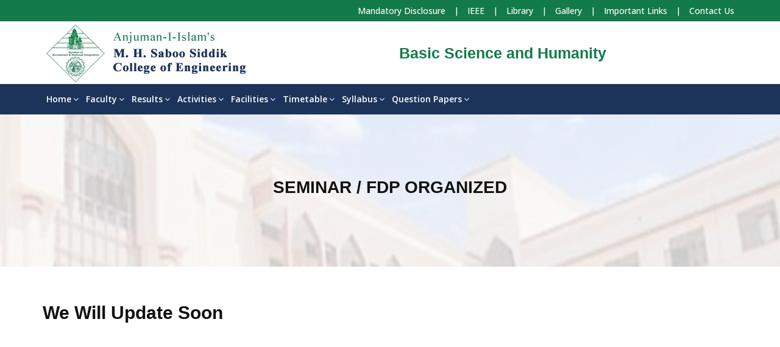

--- FILE ---
content_type: text/html; charset=UTF-8
request_url: https://www.mhssce.ac.in/fe-Seminar%20FDP%20Organized.php
body_size: 2858
content:
<!DOCTYPE html>
<html dir="ltr" lang="en">
<head>

<meta name="viewport" content="width=device-width,initial-scale=1.0"/>
<meta http-equiv="content-type" content="text/html; charset=UTF-8"/>
<meta name="description" content="" />
<meta name="keywords" content="" />

<!-- Page Title -->
<title>M.H. Saboo Siddik College Of Engineering</title>

<!-- Stylesheet -->
<link href="css/bootstrap.min.css" rel="stylesheet" type="text/css">
<link href="css/jquery-ui.min.css" rel="stylesheet" type="text/css">
<link href="css/animate.css" rel="stylesheet" type="text/css">
<link href="css/css-plugin-collections.css" rel="stylesheet"/>
<!-- CSS | menuzord megamenu skins -->
<link href="css/menuzord-megamenu.css" rel="stylesheet"/>
<link id="menuzord-menu-skins" href="css/menuzord-skins/menuzord-boxed.css" rel="stylesheet"/>
<!-- CSS | Main style file -->
<link href="css/style-main.css" rel="stylesheet" type="text/css">

<!-- CSS | Custom Margin Padding Collection -->
<link href="css/custom-bootstrap-margin-padding.css" rel="stylesheet" type="text/css">
<!-- CSS | Responsive media queries -->
<link href="css/responsive.css" rel="stylesheet" type="text/css">
<!-- CSS | Style css. This is the file where you can place your own custom css code. Just uncomment it and use it. -->
<!-- <link href="css/style.css" rel="stylesheet" type="text/css"> -->

<!-- CSS | Theme Color -->
<link href="css/colors/theme-skin-color-set1.css" rel="stylesheet" type="text/css">
<link href="css/flexslider.css" rel="stylesheet" type="text/css">


<!-- external javascripts -->
<script src="js/jquery-2.2.4.min.js"></script>
<script src="js/jquery-ui.min.js"></script>
<script src="js/bootstrap.min.js"></script>
<!-- JS | jquery plugin collection for this theme -->
<script src="js/jquery-plugin-collection.js"></script>


<!-- HTML5 shim and Respond.js for IE8 support of HTML5 elements and media queries -->
<!-- WARNING: Respond.js doesn't work if you view the page via file:// -->
<!--[if lt IE 9]>
  <script src="https://oss.maxcdn.com/html5shiv/3.7.2/html5shiv.min.js"></script>
  <script src="https://oss.maxcdn.com/respond/1.4.2/respond.min.js"></script>
<![endif]-->
</head>
<body>
<div id="wrapper">

  
  <!-- Header -->
  <header id="header" class="header modern-header">
    <div class="header-top bg-theme-colored2 sm-text-center">
      <div class="container">
        <div class="row">          
          <div class="col-md-12">
            <div class="widget">
              <ul class="list-inline text-right flip sm-text-center">
                <li>
                  <a class="text-white" href="pdf/MandatoryDisclosureAPH22-23.pdf" target="_blank">Mandatory Disclosure</a>
                </li>
                <li class="text-white">|</li>
				<li>
                  <a class="text-white" href="IEEE.php">IEEE</a>
                </li>
                <li class="text-white">|</li>
                <li>
                  <a class="text-white" href="https://mhsscelibrary.remotexs.in/" target="_blank">Library</a>
                </li>
                <li class="text-white">|</li>
                <li>
                  <a class="text-white" href="Gallery.php">Gallery</a>
                </li>
				<li class="text-white">|</li>
                <li>
                  <a class="text-white" href="Important Links.php">Important Links</a>
                </li>
				<li class="text-white">|</li>
                <li>
                  <a class="text-white" href="Contact Us.php">Contact Us</a>
                </li>
              </ul>
            </div>
          </div>
        </div>
      </div>
    </div>
    <div class="header-middle p-0 bg-lightest xs-text-center pb-30">
      <div class="container">
        <div class="row">
          <div class="col-xs-12 col-sm-12 col-md-6">
            <a class="menuzord-brand pull-left flip sm-pull-center" href="index.php"><img src="images/logo.png" alt=""></a>
          </div>
          <div class="col-xs-12 col-sm-12 col-md-6 pt-20 hd">
            <h3 class="tgr">Basic Science and Humanity</h3>
          </div>
		</div>
      </div>
    </div>
    <div class="header-nav">
      <div class="header-nav-wrapper bgb">
        <div class="container">
          <nav id="menuzord" class="menuzord blue">
            <ul class="menuzord-menu">
              <li><a href="#">Home</a>
				<ul class="dropdown">
					<li><a href="Basic Science and Humanity.php">Home</a></li>
					<li><a href="index.php">Main Website</a></li>
				</ul>
			  </li>
			   <li><a href="#">Faculty</a>
				<ul class="dropdown">
					<li><a href="Faculty Details.php?dept=Basic Science and Humanity">Faculty Details</a></li>
					<li><a href="mhsadmin/admin.php" target="_blank">Faculty Login</a></li>
				</ul>
			  </li>
			  <li><a href="#">Results</a>
				<ul class="dropdown">
					<li><a href="fe-semII.php">Sem II (May 2019)</a></li>
					<li><a href="pdf/FE/fe RESULT ANALYSIS - Google Sheets.pdf" target="_blank">Year Wise Result Analysis</a></li>
				</ul>
              </li>              
			  <li><a href="#">Activities</a>
				<ul class="dropdown">
					<li><a href="Workshop Organized.php?dept=Basic Science and Humanity">Workshop Organized</a></li>
					<li><a href="Workshop Attended.php?dept=Basic Science and Humanity">Workshop Attended</a></li>
					<li><a href="Publication.php?dept=Basic Science and Humanity">Publication</a></li>
					<li><a href="fe-Seminar FDP Organized.php">Seminar/ FDP Organized</a></li>
					<li><a href="fe-Co-curricular.php">Co-curricular Activities</a></li>
					<li><a href="fe-Extra-curricular.php">Extra-curricular Activities</a></li>
					<li><a href="fe-Awards.php">Awards</a></li>
				</ul>
			  </li>
			  <li><a href="#">Facilities</a>
				<ul class="dropdown">
					<li><a href="fe-Laboratories.php">Laboratories</a></li>
				</ul>
			  </li>
              <li><a href="#">Timetable</a>
				<ul class="dropdown">
					<li><a href="pdf/FE/Timetable/TT sem2 2023-24.xlsx - MASTER (4).pdf" target="_blank">Sem II</a></li>
					<li><a href="pdf/FE/Timetable/Sem-I.pdf" target="_blank">Sem I</a></li>
				</ul>
			  </li>
			  <li><a href="#">Syllabus</a>
				<ul class="dropdown">
					<li><a href="pdf/FE/Syllabus/Sem-II.pdf" target="_blank">Sem II</a></li>
					<li><a href="pdf/FE/Syllabus/Sem-I.pdf" target="_blank">Sem I</a></li>
				</ul>
			  </li>
			  <li><a href="#">Question Papers</a>
				<ul class="dropdown">
					<li><a href="fe-Question Sem II.php">Sem II</a></li>
					<li><a href="fe-Question Sem I.php">Sem I</a></li>
				</ul>
			  </li>
            </ul>
            
          </nav>
        </div>
      </div>
    </div>
  </header>  
  <!-- Start main-content -->
  <div class="main-content">
  
  <section class="inner-header divider parallax layer-overlay overlay-white-8" data-bg-img="images/bg/bg6.jpg">
      <div class="container pt-100 pb-100">
        <!-- Section Content -->
        <div class="section-content">
          <div class="row">
            <div class="col-md-12 text-center">
              <h2 class="title">Seminar / FDP Organized</h2>             
            </div>
          </div>
        </div>
      </div>
    </section>
   
	<section>
      <div class="container pb-20 pb-sm-90">
        <div class="section-content">
          <div class="row">            
            <div class="col-sm-12 col-md-12">              
              <h2 style="margin-bottom:150px;">We Will Update Soon</h2> 			  
            </div>
          </div>
        </div>
      </div>
    </section>
	
	
	
	
  </div>
  <!-- end main-content -->
  
  <!-- Footer -->
  <footer id="footer" class="footer bgb">
    <div class="container pt-30 pb-10">
      <div class="row border-bottom-black">
	  
        <div class="col-sm-6 col-md-4">
          <div class="widget dark">
            <img class="mt-10 mb-20" alt="" src="images/footer-logo.png">
            <p>8, Saboo Siddik Polytechnic Road, Byculla, Mumbai, Maharashtra 400008</p>
            <ul class="mt-5">
              <li class="m-0 pl-0 pr-10"> <i class="fa fa-phone mr-5"></i> <a href="#">(022) 23012922</a> </li>
              <li class="m-0 pl-0 pr-10"> <i class="fa fa-envelope-o mr-5"></i> <a href="#">mhssce@yahoo.in</a> </li>			  
              <li class="m-0 pl-0 pr-10"> <i class="fa fa-globe mr-5"></i> <a href="#">www.mhssce.ac.in</a> </li>
            </ul>
          </div>
        </div>
        
        <div class="col-sm-6 col-md-4">
          <div class="widget dark mp">
            <h4 class="widget-title">Google Map</h4>
            <iframe src="https://www.google.com/maps/embed?pb=!1m18!1m12!1m3!1d3773.160671485052!2d72.82883621489951!3d18.968510287149652!2m3!1f0!2f0!3f0!3m2!1i1024!2i768!4f13.1!3m3!1m2!1s0x3be7ce40ffcfcacd%3A0x5d71ff22760f8e77!2sM.H.+Saboo+Siddik+College+of+Engineering!5e0!3m2!1sen!2sin!4v1564735028613!5m2!1sen!2sin" style="border:0" allowfullscreen></iframe>
			
          </div>
        </div>
		
        <div class="col-sm-6 col-md-4">
          <div class="widget dark">
            <h4 class="widget-title">Login</h4>
            <ul class="list-border">
              <li><a href="mhsadmin/admin.php" target="_blank">Faculty</a></li>
			  <li><a href="mhsadmin/admin.php" target="_blank">Admin</a></li>
			  <li><a href="mhsadmin/admin.php" target="_blank">Dean Academics</a></li>
			  <li><a href="mhsadmin/admin.php" target="_blank">NAAC</a></li>
			  <li><a href="mhsadmin/admin.php" target="_blank">Alumni</a></li>
            </ul>
          </div>
        </div>
		
      </div>
    </div>
    
	<div class="footer-bottom">
      <div class="container pt-10 pb-0">
        <div class="row">
          <div class="col-md-9 sm-text-center">
            <p class="font-13 m-0">Copyright &copy;2020 M.H. Saboo Siddik College Of Engineering. All Rights Reserved | Website design by <a href="http://www.hitechadvt.com/" target="_blank">Hitech Advertising</a></p>
          </div>
          <div class="col-md-3 text-right flip sm-text-center">
            <div class="widget no-border m-0">
              <ul class="styled-icons icon-dark icon-circled icon-sm">
                <li><a href="https://www.facebook.com/Aimhssce" target="_blank"><i class="fa fa-facebook"></i></a></li>
                <li><a href="#"><i class="fa fa-twitter"></i></a></li>
                <li><a href="#"><i class="fa fa-youtube"></i></a></li>
                <li><a href="#"><i class="fa fa-instagram"></i></a></li>
              </ul>
            </div>
          </div>
        </div>
      </div>
    </div>
  </footer>
  <a class="scrollToTop" href="#"><i class="fa fa-arrow-up"></i></a>  
</div>
<!-- end wrapper -->

<!-- Footer Scripts -->
<!-- JS | Custom script for all pages -->
<script src="js/custom.js"></script>
<script src="js/jquery.flexslider.js"></script>
<script src="js/slider.js"></script>
<script type="text/javascript" src="js/crawler.js"></script>
<script type="text/javascript">
marqueeInit({
	uniqueid: 'mycrawler',
	style: {
		'height':'150px',
		'border':'none'
	},
	inc: 1, //speed - pixel increment for each iteration of this marquee's movement
	mouse: 'pause', //mouseover behavior ('pause' 'cursor driven' or false)
	moveatleast: 2,
	neutral: 100,
	savedirection: true
});
marqueeInit({
	uniqueid: 'announcement',
	style: {				
		'height':'40px',		
		'background': 'none',
		'border': 'none',
		'border-left':'none',
		'border-right':'none'
	},
	inc: 1, //speed - pixel increment for each iteration of this marquee's movement
	mouse: 'cursor driven', //mouseover behavior ('pause' 'cursor driven' or false)
	moveatleast: 2,
	neutral: 100,
	savedirection: true
});
</script>
</body>
</html>

--- FILE ---
content_type: text/css
request_url: https://www.mhssce.ac.in/css/colors/theme-skin-color-set1.css
body_size: 5526
content:

.post .entry-meta.meta-absolute {
  background-color: rgba(13, 81, 137, 0.9) !important;
}
.tab-slider .nav.nav-pills a:hover,
.tab-slider .nav.nav-pills a.active,
.custom-nav-tabs > li > a:hover,
.widget .tags a:hover,
.progress-item .progress-bar,
.small-title .title::after,
.drop-caps.colored-square p:first-child:first-letter,
.drop-caps.colored-rounded p:first-child:first-letter,
.working-process.theme-colored a,
.widget.dark .tags a:hover,
.blog-posts .post .entry-content .post-date.right,
.horizontal-tab-centered .nav-pills > li > a:hover,
.horizontal-tab-centered .nav-pills > li.active > a,
.horizontal-tab-centered .nav-pills > li.active > a:hover,
.horizontal-tab-centered .nav-pills > li.active > a:focus,
.owl-theme.dot-theme-colored .owl-controls .owl-dot span,
.portfolio-filter a.active,
.portfolio-filter a:hover,
.pagination.theme-colored li.active a,
.section-title .both-side-line::after,
.section-title .both-side-line::before,
.section-title .top-side-line::after,
.section-title .left-side-line::before,
.section-title .right-side-line::before,
.product .tag-sale,
.owl-theme .owl-dots .owl-dot.active span,
.blog-posts .post.style1 .entry-header .entry-date.entry-date-absolute,
.title-dots span {
  background: #0d5189;
}
.cd-timeline-simple .cd-timeline-block .cd-timeline-img {
  background: #0d5189 !important;
}
.ui-state-highlight {
  background: #0d5189 !important;
  color: #fff !important;
}
/*
 * text: theme-color
 * -----------------------------------------------
*/
.menuzord-menu > li > .megamenu .megamenu-row li:hover > a,
.menuzord-menu > li > .megamenu .megamenu-row .post a:hover,
.menuzord-menu > li > .megamenu .megamenu-row li:hover > a i,
.menuzord-menu > li > .megamenu .megamenu-row .post a:hover i,
.blog-posts .post .entry-meta li i,
.widget .twitter-feed li::after,
.widget .address li i,
.icon-box.box-style1.practice-style3 i,
.icon-box.services-style1:hover .heading,
.horizontal-contact-widget .widget::before,
.small-title i,
.drop-caps.text-colored p:first-child:first-letter,
.schedule-box:hover .schedule-details .title a,
.widget.dark .nav-tabs li.active a,
.pagination.theme-colored li a,
.pager.theme-colored a,
.widget .post-title a:hover,
.donation-form .form-group label {
  color: #0d5189;
}
.star-rating span::before {
  color: #0d5189 !important;
}
/*
 * border: theme-color
 * -----------------------------------------------
*/
.line-bottom:after,
.widget .line-bottom:after,
.widget .line-bottom:after,
.pager.theme-colored a,
.owl-carousel.owl-nav-top .owl-controls .owl-nav .owl-prev,
.owl-carousel.owl-nav-top .owl-controls .owl-nav .owl-next {
  border: 1px solid #0d5189;
}
.owl-theme .owl-dots .owl-dot span {
  border-color: #0d5189;
}
.icon-box.box-style1.practice-style3:hover .icon-wrapper::after {
  border-color: #0d5189 transparent transparent;
}
.section-title.title-border {
  border-left: 4px solid #0d5189;
}
/* border-top-color */
.cssload-tri {
  border-top: 27px solid #0d5189;
}
/* border-right-color */
.border-right-red {
  border-right: 1px solid #0d5189;
}
.section-title.title-border.title-right {
  border-right: 4px solid #0d5189;
}
/* border-bottom-color */
.border-bottom {
  border-bottom: 1px solid #0d5189;
}
.cssload-tri.cssload-invert {
  border-bottom: 27px solid #0d5189;
}
/* box-shadow */
/*Footer Styles*/
.footer-box-one > div {
  background: #0d5189;
}
.footer-box-two > div {
  background: #0b4372 !important;
}
.footer-box-three > div {
  background: #09355a !important;
}
/* Modern Header */
.modern-header.modern-header-theme-colored .header-nav .header-nav-wrapper:not(.scroll-to-fixed-fixed) nav {
  background: #0d5189;
}
.modern-header.modern-header-theme-colored .header-nav .header-nav-wrapper.scroll-to-fixed-fixed {
  background: #0d5189;
}
/* -------- Text Theme Color ---------- */
.text-theme-colored {
  color: #0d5189 !important;
}
.text-hover-theme-colored:hover {
  color: #0d5189 !important;
}
ul.list.theme-colored li:before,
ul.list.theme-colored.angle-double-right li:before,
ul.list.theme-colored.angle-right li:before,
ul.list.theme-colored.check-circle li:before,
ul.list.theme-colored.check li:before,
.list-icon.theme-colored li i {
  color: #0d5189;
}
/* -------- border-theme-color ---------- */
.border-theme-colored {
  border-color: #0d5189 !important;
}
.border-1px-theme-colored {
  border: 1px solid #0d5189;
}
/* border-left-color */
blockquote.theme-colored {
  border-left: 3px solid #0d5189;
}
blockquote.bg-theme-colored {
  border-left: 3px solid #09355a;
  color: #fff;
}
blockquote.bg-theme-colored footer {
  color: #eeeeee;
}
blockquote.gray.bg-theme-colored {
  background-color: #eeeeee !important;
  border-left: 3px solid #0d5189;
  color: #0d5189;
}
blockquote.gray.bg-theme-colored footer {
  color: #777777;
}
/* -------- bg-theme-color ---------- */
.bg-theme-colored {
  background-color: #0d5189 !important;
}
.bg-hover-theme-colored:hover {
  background: #0d5189 !important;
  border-color: #0d5189 !important;
  color: #fff !important;
}
.bg-hover-theme-colored:hover h1,
.bg-hover-theme-colored:hover h2,
.bg-hover-theme-colored:hover h3,
.bg-hover-theme-colored:hover h4,
.bg-hover-theme-colored:hover h5,
.bg-hover-theme-colored:hover h6,
.bg-hover-theme-colored:hover p,
.bg-hover-theme-colored:hover a,
.bg-hover-theme-colored:hover i {
  color: #fff !important;
}
.list-icon.theme-colored.square li i,
.list-icon.theme-colored.rounded li i {
  background: #0d5189;
}
/* -------- Transparent bg Color ---------- */
.bg-theme-colored-transparent-9 {
  background-color: rgba(13, 81, 137, 0.9) !important;
}
.bg-theme-colored-transparent-8 {
  background-color: rgba(13, 81, 137, 0.8) !important;
}
.bg-theme-colored-transparent-7 {
  background-color: rgba(13, 81, 137, 0.7) !important;
}
.bg-theme-colored-transparent-6 {
  background-color: rgba(13, 81, 137, 0.6) !important;
}
.bg-theme-colored-transparent-5 {
  background-color: rgba(13, 81, 137, 0.5) !important;
}
.bg-theme-colored-transparent-4 {
  background-color: rgba(13, 81, 137, 0.4) !important;
}
.bg-theme-colored-transparent-3 {
  background-color: rgba(13, 81, 137, 0.3) !important;
}
.bg-theme-colored-transparent-2 {
  background-color: rgba(13, 81, 137, 0.2) !important;
}
.bg-theme-colored-transparent-1 {
  background-color: rgba(13, 81, 137, 0.1) !important;
}
.bg-theme-colored-transparent {
  background-color: rgba(13, 81, 137, 0.5) !important;
}
/* -------- layer overlay Color ---------- */
.layer-overlay {
  /* .overlay-theme-colored */
}
.layer-overlay.overlay-theme-colored::before {
  background-color: rgba(13, 81, 137, 0.8);
}
.layer-overlay.overlay-theme-colored-1::before {
  background-color: rgba(13, 81, 137, 0.1);
}
.layer-overlay.overlay-theme-colored-2::before {
  background-color: rgba(13, 81, 137, 0.2);
}
.layer-overlay.overlay-theme-colored-3::before {
  background-color: rgba(13, 81, 137, 0.3);
}
.layer-overlay.overlay-theme-colored-4::before {
  background-color: rgba(13, 81, 137, 0.4);
}
.layer-overlay.overlay-theme-colored-5::before {
  background-color: rgba(13, 81, 137, 0.5);
}
.layer-overlay.overlay-theme-colored-6::before {
  background-color: rgba(13, 81, 137, 0.6);
}
.layer-overlay.overlay-theme-colored-7::before {
  background-color: rgba(13, 81, 137, 0.7);
}
.layer-overlay.overlay-theme-colored-8::before {
  background-color: rgba(13, 81, 137, 0.8);
}
.layer-overlay.overlay-theme-colored-9::before {
  background-color: rgba(13, 81, 137, 0.9);
}
/*
 * btn-default: theme-color
 * -----------------------------------------------
*/
.btn-default.btn-theme-colored {
  color: #0d5189;
  background-color: #fff;
  border-color: #0d5189;
}
.btn-default.btn-theme-colored:focus,
.btn-default.btn-theme-colored.focus {
  color: #0d5189;
  background-color: #e6e6e6;
  border-color: #020c15;
}
.btn-default.btn-theme-colored:hover {
  color: #0d5189;
  background-color: #e6e6e6;
  border-color: #083051;
}
.btn-default.btn-theme-colored:active,
.btn-default.btn-theme-colored.active,
.open > .dropdown-toggle.btn-default.btn-theme-colored {
  color: #0d5189;
  background-color: #e6e6e6;
  border-color: #083051;
}
.btn-default.btn-theme-colored:active:hover,
.btn-default.btn-theme-colored.active:hover,
.open > .dropdown-toggle.btn-default.btn-theme-colored:hover,
.btn-default.btn-theme-colored:active:focus,
.btn-default.btn-theme-colored.active:focus,
.open > .dropdown-toggle.btn-default.btn-theme-colored:focus,
.btn-default.btn-theme-colored:active.focus,
.btn-default.btn-theme-colored.active.focus,
.open > .dropdown-toggle.btn-default.btn-theme-colored.focus {
  color: #0d5189;
  background-color: #d4d4d4;
  border-color: #020c15;
}
.btn-default.btn-theme-colored:active,
.btn-default.btn-theme-colored.active,
.open > .dropdown-toggle.btn-default.btn-theme-colored {
  background-image: none;
}
.btn-default.btn-theme-colored.disabled:hover,
.btn-default.btn-theme-colored[disabled]:hover,
fieldset[disabled] .btn-default.btn-theme-colored:hover,
.btn-default.btn-theme-colored.disabled:focus,
.btn-default.btn-theme-colored[disabled]:focus,
fieldset[disabled] .btn-default.btn-theme-colored:focus,
.btn-default.btn-theme-colored.disabled.focus,
.btn-default.btn-theme-colored[disabled].focus,
fieldset[disabled] .btn-default.btn-theme-colored.focus {
  background-color: #fff;
  border-color: #0d5189;
}
.btn-default.btn-theme-colored .badge {
  color: #fff;
  background-color: #0d5189;
}
.btn-default.btn-theme-colored:hover,
.btn-default.btn-theme-colored:active,
.btn-default.btn-theme-colored:focus {
  background-color: #0d5189;
  border-color: #0d5189;
  color: #fff;
}
/*
 * btn-border
 * -----------------------------------------------
*/
.btn-border.btn-theme-colored {
  color: #0d5189;
  background-color: #fff;
  border-color: #0d5189;
}
.btn-border.btn-theme-colored:focus,
.btn-border.btn-theme-colored.focus {
  color: #0d5189;
  background-color: #e6e6e6;
  border-color: #020c15;
}
.btn-border.btn-theme-colored:hover {
  color: #0d5189;
  background-color: #e6e6e6;
  border-color: #083051;
}
.btn-border.btn-theme-colored:active,
.btn-border.btn-theme-colored.active,
.open > .dropdown-toggle.btn-border.btn-theme-colored {
  color: #0d5189;
  background-color: #e6e6e6;
  border-color: #083051;
}
.btn-border.btn-theme-colored:active:hover,
.btn-border.btn-theme-colored.active:hover,
.open > .dropdown-toggle.btn-border.btn-theme-colored:hover,
.btn-border.btn-theme-colored:active:focus,
.btn-border.btn-theme-colored.active:focus,
.open > .dropdown-toggle.btn-border.btn-theme-colored:focus,
.btn-border.btn-theme-colored:active.focus,
.btn-border.btn-theme-colored.active.focus,
.open > .dropdown-toggle.btn-border.btn-theme-colored.focus {
  color: #0d5189;
  background-color: #d4d4d4;
  border-color: #020c15;
}
.btn-border.btn-theme-colored:active,
.btn-border.btn-theme-colored.active,
.open > .dropdown-toggle.btn-border.btn-theme-colored {
  background-image: none;
}
.btn-border.btn-theme-colored.disabled:hover,
.btn-border.btn-theme-colored[disabled]:hover,
fieldset[disabled] .btn-border.btn-theme-colored:hover,
.btn-border.btn-theme-colored.disabled:focus,
.btn-border.btn-theme-colored[disabled]:focus,
fieldset[disabled] .btn-border.btn-theme-colored:focus,
.btn-border.btn-theme-colored.disabled.focus,
.btn-border.btn-theme-colored[disabled].focus,
fieldset[disabled] .btn-border.btn-theme-colored.focus {
  background-color: #fff;
  border-color: #0d5189;
}
.btn-border.btn-theme-colored .badge {
  color: #fff;
  background-color: #0d5189;
}
.btn-border.btn-theme-colored:hover,
.btn-border.btn-theme-colored:active,
.btn-border.btn-theme-colored:focus {
  background-color: #09355a;
  border-color: #09355a;
  color: #fff;
}
/*
 * btn-dark
 * -----------------------------------------------
*/
.btn-dark.btn-theme-colored {
  color: #fff;
  background-color: #0d5189;
  border-color: #0d5189;
}
.btn-dark.btn-theme-colored:focus,
.btn-dark.btn-theme-colored.focus {
  color: #fff;
  background-color: #09355a;
  border-color: #020c15;
}
.btn-dark.btn-theme-colored:hover {
  color: #fff;
  background-color: #09355a;
  border-color: #083051;
}
.btn-dark.btn-theme-colored:active,
.btn-dark.btn-theme-colored.active,
.open > .dropdown-toggle.btn-dark.btn-theme-colored {
  color: #fff;
  background-color: #09355a;
  border-color: #083051;
}
.btn-dark.btn-theme-colored:active:hover,
.btn-dark.btn-theme-colored.active:hover,
.open > .dropdown-toggle.btn-dark.btn-theme-colored:hover,
.btn-dark.btn-theme-colored:active:focus,
.btn-dark.btn-theme-colored.active:focus,
.open > .dropdown-toggle.btn-dark.btn-theme-colored:focus,
.btn-dark.btn-theme-colored:active.focus,
.btn-dark.btn-theme-colored.active.focus,
.open > .dropdown-toggle.btn-dark.btn-theme-colored.focus {
  color: #fff;
  background-color: #05223a;
  border-color: #020c15;
}
.btn-dark.btn-theme-colored:active,
.btn-dark.btn-theme-colored.active,
.open > .dropdown-toggle.btn-dark.btn-theme-colored {
  background-image: none;
}
.btn-dark.btn-theme-colored.disabled:hover,
.btn-dark.btn-theme-colored[disabled]:hover,
fieldset[disabled] .btn-dark.btn-theme-colored:hover,
.btn-dark.btn-theme-colored.disabled:focus,
.btn-dark.btn-theme-colored[disabled]:focus,
fieldset[disabled] .btn-dark.btn-theme-colored:focus,
.btn-dark.btn-theme-colored.disabled.focus,
.btn-dark.btn-theme-colored[disabled].focus,
fieldset[disabled] .btn-dark.btn-theme-colored.focus {
  background-color: #0d5189;
  border-color: #0d5189;
}
.btn-dark.btn-theme-colored .badge {
  color: #0d5189;
  background-color: #fff;
}
/*
 * btn-gray
 * -----------------------------------------------
*/
.btn-gray.btn-theme-colored {
  color: #0d5189;
  background-color: #116db8;
  border-color: #116db8;
}
.btn-gray.btn-theme-colored:focus,
.btn-gray.btn-theme-colored.focus {
  color: #0d5189;
  background-color: #0d5189;
  border-color: #062843;
}
.btn-gray.btn-theme-colored:hover {
  color: #0d5189;
  background-color: #0d5189;
  border-color: #0c4b80;
}
.btn-gray.btn-theme-colored:active,
.btn-gray.btn-theme-colored.active,
.open > .dropdown-toggle.btn-gray.btn-theme-colored {
  color: #0d5189;
  background-color: #0d5189;
  border-color: #0c4b80;
}
.btn-gray.btn-theme-colored:active:hover,
.btn-gray.btn-theme-colored.active:hover,
.open > .dropdown-toggle.btn-gray.btn-theme-colored:hover,
.btn-gray.btn-theme-colored:active:focus,
.btn-gray.btn-theme-colored.active:focus,
.open > .dropdown-toggle.btn-gray.btn-theme-colored:focus,
.btn-gray.btn-theme-colored:active.focus,
.btn-gray.btn-theme-colored.active.focus,
.open > .dropdown-toggle.btn-gray.btn-theme-colored.focus {
  color: #0d5189;
  background-color: #0a3e68;
  border-color: #062843;
}
.btn-gray.btn-theme-colored:active,
.btn-gray.btn-theme-colored.active,
.open > .dropdown-toggle.btn-gray.btn-theme-colored {
  background-image: none;
}
.btn-gray.btn-theme-colored.disabled:hover,
.btn-gray.btn-theme-colored[disabled]:hover,
fieldset[disabled] .btn-gray.btn-theme-colored:hover,
.btn-gray.btn-theme-colored.disabled:focus,
.btn-gray.btn-theme-colored[disabled]:focus,
fieldset[disabled] .btn-gray.btn-theme-colored:focus,
.btn-gray.btn-theme-colored.disabled.focus,
.btn-gray.btn-theme-colored[disabled].focus,
fieldset[disabled] .btn-gray.btn-theme-colored.focus {
  background-color: #116db8;
  border-color: #116db8;
}
.btn-gray.btn-theme-colored .badge {
  color: #116db8;
  background-color: #0d5189;
}
/*
 * btn-primary: theme-color
 * -----------------------------------------------
*/
.btn-theme-colored {
  color: #fff;
  background-color: #0d5189;
  border-color: #0d5189;
}
.btn-theme-colored:focus,
.btn-theme-colored.focus {
  color: #fff;
  background-color: #09355a;
  border-color: #020c15;
}
.btn-theme-colored:hover {
  color: #fff;
  background-color: #09355a;
  border-color: #083051;
}
.btn-theme-colored:active,
.btn-theme-colored.active,
.open > .dropdown-toggle.btn-theme-colored {
  color: #fff;
  background-color: #09355a;
  border-color: #083051;
}
.btn-theme-colored:active:hover,
.btn-theme-colored.active:hover,
.open > .dropdown-toggle.btn-theme-colored:hover,
.btn-theme-colored:active:focus,
.btn-theme-colored.active:focus,
.open > .dropdown-toggle.btn-theme-colored:focus,
.btn-theme-colored:active.focus,
.btn-theme-colored.active.focus,
.open > .dropdown-toggle.btn-theme-colored.focus {
  color: #fff;
  background-color: #05223a;
  border-color: #020c15;
}
.btn-theme-colored:active,
.btn-theme-colored.active,
.open > .dropdown-toggle.btn-theme-colored {
  background-image: none;
}
.btn-theme-colored.disabled:hover,
.btn-theme-colored[disabled]:hover,
fieldset[disabled] .btn-theme-colored:hover,
.btn-theme-colored.disabled:focus,
.btn-theme-colored[disabled]:focus,
fieldset[disabled] .btn-theme-colored:focus,
.btn-theme-colored.disabled.focus,
.btn-theme-colored[disabled].focus,
fieldset[disabled] .btn-theme-colored.focus {
  background-color: #0d5189;
  border-color: #0d5189;
}
.btn-theme-colored .badge {
  color: #0d5189;
  background-color: #fff;
}
/*
 * btn-transparent
 * -----------------------------------------------
*/
.btn-transparent {
  background-color: transparent;
  color: #fff;
}
.btn-transparent.btn-theme-colored {
  background-color: transparent;
}
.btn-transparent.btn-dark {
  background-color: #111111;
  border-color: #111111;
}
.btn-transparent.btn-dark:hover {
  background-color: #000000;
  border-color: #000000;
}
.btn-transparent.btn-dark.btn-theme-colored {
  background-color: #0d5189;
  border-color: #0d5189;
}
.btn-transparent.btn-dark.btn-theme-colored:hover {
  background-color: #09355a;
  border-color: #09355a;
}
.btn-transparent.btn-border {
  background-color: transparent;
  border-color: #eeeeee;
}
.btn-transparent.btn-border:hover {
  background-color: #eeeeee;
  color: #000;
}
.btn-transparent.btn-border.btn-theme-colored {
  background-color: transparent;
  border-color: #0d5189;
}
.btn-transparent.btn-border.btn-theme-colored:hover {
  background-color: #0d5189;
  color: #fff;
}
.btn-gray.btn-transparent {
  background-color: #d3d3d3;
  color: #333333;
}
.btn-gray.btn-transparent:hover {
  background-color: #ececec;
  color: #1a1a1a;
}
.btn-gray.btn-transparent.btn-theme-colored {
  background-color: #116db8;
  color: #fff;
}
.btn-gray.btn-transparent.btn-theme-colored:hover {
  background-color: #09355a;
  color: #09355a;
}
.btn-hover-theme-colored:hover {
  background-color: #0d5189;
  border-color: #0d5189;
  color: #fff;
}
/*
 * Shortcode: styled-icons Theme Colored
 * -----------------------------------------------
*/
.icon-theme-colored a {
  color: #0d5189;
}
.icon-theme-colored.icon-bordered a {
  border-color: #0d5189;
}
.icon-theme-colored.icon-bordered a:hover {
  background-color: #0d5189;
  color: #fff;
}
.icon-theme-colored.icon-dark a {
  background-color: #0d5189;
  color: #fff;
}
.icon-theme-colored.icon-dark a:hover {
  background-color: #09355a;
  color: #fff;
}
.icon-theme-colored.icon-dark.icon-bordered a {
  border-color: #0d5189;
  color: #0d5189;
}
.icon-theme-colored.icon-dark.icon-bordered a:hover {
  background-color: #0d5189;
  border-color: #0d5189;
  color: #fff;
}
.icon-theme-colored.icon-gray a {
  color: #0d5189;
}
.icon-theme-colored.icon-gray a:hover {
  color: #09355a;
}
.icon-theme-colored.icon-gray.icon-bordered a {
  color: #0d5189;
}
.icon-theme-colored.icon-gray.icon-bordered a:hover {
  background-color: #eeeeee;
  border-color: #eeeeee;
  color: #0d5189;
}
.icon-theme-colored a:hover {
  color: #09355a;
}
.icon-hover-theme-colored a:hover {
  background-color: #0d5189;
  border-color: #0d5189;
  color: #fff;
}
.styled-icons.icon-hover-theme-colored a:hover {
  background-color: #0d5189;
  border-color: #0d5189;
  color: #fff;
}
/*
 * Shortcode: Icon Boxes Theme Colored
 * -----------------------------------------------
*/
.icon-box.iconbox-theme-colored .icon {
  color: #0d5189;
}
.icon-box.iconbox-theme-colored .icon.icon-border-effect::after {
  box-shadow: 0 0 0 3px #0d5189;
}
.icon-box.iconbox-theme-colored .icon.icon-bordered {
  border-color: #0d5189;
}
.icon-box.iconbox-theme-colored .icon.icon-bordered:hover {
  background-color: #0d5189;
  color: #fff;
}
.icon-box.iconbox-theme-colored .icon.icon-gray:hover {
  background-color: #0d5189;
  color: #fff;
}
.icon-box.iconbox-theme-colored .icon.icon-gray.icon-bordered {
  border-color: #eeeeee;
}
.icon-box.iconbox-theme-colored .icon.icon-gray.icon-bordered:hover {
  background-color: #0d5189;
  border-color: #0d5189;
  color: #fff;
}
.icon-box.iconbox-theme-colored .icon.icon-dark {
  background-color: #0d5189;
  color: #fff;
}
.icon-box.iconbox-theme-colored .icon.icon-dark:hover {
  color: #fff;
}
.icon-box.iconbox-theme-colored .icon.icon-dark.icon-bordered {
  background-color: transparent;
  border-color: #0d5189;
  color: #0d5189;
}
.icon-box.iconbox-theme-colored .icon.icon-dark.icon-bordered:hover {
  background-color: #0d5189;
  border-color: #0d5189;
  color: #fff;
}
.icon-box.iconbox-theme-colored .icon.icon-white {
  background-color: #fff;
  color: #0d5189;
}
.icon-box.iconbox-theme-colored .icon.icon-white:hover {
  background-color: #0d5189;
  color: #fff;
}
.icon-box.iconbox-theme-colored .icon.icon-white.icon-bordered {
  background-color: transparent;
  border-color: #0d5189;
  color: #fff;
}
.icon-box.iconbox-theme-colored .icon.icon-white.icon-bordered:hover {
  background-color: #0d5189;
  border-color: #0d5189;
  color: #fff;
}
.icon-box.iconbox-theme-colored.iconbox-border {
  border-color: #0d5189;
}
/*
 *  accordion.less
 * -----------------------------------------------
*/
.accordion-theme-colored .panel-default > .panel-heading {
  background-color: #0d5189;
}
.accordion-theme-colored .panel-default > .panel-heading .panel-title > a,
.accordion-theme-colored .panel-default > .panel-heading .panel-title > a:hover,
.accordion-theme-colored .panel-default > .panel-heading .panel-title > a:focus {
  color: #fff;
}
.panel-group.accordion-icon-filled.accordion-icon-left.accordion-icon-filled-theme-colored .panel-heading .panel-title a:before {
  background-color: #0d5189;
}
.panel-group.accordion-icon-filled.accordion-icon-right.accordion-icon-filled-theme-colored .panel-heading .panel-title a:after {
  background-color: #0d5189;
}
/* Modern Header */
.modern-header.modern-header-theme-colored2 .header-nav .header-nav-wrapper:not(.scroll-to-fixed-fixed) nav {
  background: #137a4b;
}
.modern-header.modern-header-theme-colored2 .header-nav .header-nav-wrapper.scroll-to-fixed-fixed {
  background: #137a4b;
}
/* -------- Text Theme Color ---------- */
.text-theme-colored2 {
  color: #137a4b !important;
}
.text-hover-theme-colored2:hover {
  color: #137a4b !important;
}
ul.list.theme-colored2 li:before,
ul.list.theme-colored2.angle-double-right li:before,
ul.list.theme-colored2.angle-right li:before,
ul.list.theme-colored2.check-circle li:before,
ul.list.theme-colored2.check li:before,
.list-icon.theme-colored2 li i {
  color: #137a4b;
}
/* -------- border-theme-color ---------- */
.border-theme-colored2 {
  border-color: #137a4b !important;
}
.border-1px-theme-colored2 {
  border: 1px solid #137a4b;
}
/* border-left-color */
blockquote.theme-colored2 {
  border-left: 3px solid #137a4b;
}
blockquote.bg-theme-colored2 {
  border-left: 3px solid #0d5189;
  color: #fff;
}
blockquote.bg-theme-colored2 footer {
  color: #eeeeee;
}
blockquote.gray.bg-theme-colored2 {
  background-color: #eeeeee !important;
  border-left: 3px solid #137a4b;
  color: #137a4b;
}
blockquote.gray.bg-theme-colored2 footer {
  color: #777777;
}
/* -------- bg-theme-color ---------- */
.bg-theme-colored2 {
  background-color: #137a4b !important;
}
.bg-hover-theme-colored2:hover {
  background: #137a4b !important;
  border-color: #137a4b !important;
  color: #fff !important;
}
.bg-hover-theme-colored2:hover h1,
.bg-hover-theme-colored2:hover h2,
.bg-hover-theme-colored2:hover h3,
.bg-hover-theme-colored2:hover h4,
.bg-hover-theme-colored2:hover h5,
.bg-hover-theme-colored2:hover h6,
.bg-hover-theme-colored2:hover p,
.bg-hover-theme-colored2:hover a,
.bg-hover-theme-colored2:hover i {
  color: #fff !important;
}
.list-icon.theme-colored2.square li i,
.list-icon.theme-colored2.rounded li i {
  background: #137a4b;
}
/* -------- Transparent bg Color ---------- */
.bg-theme-colored2-transparent-9 {
  background-color: rgba(252, 153, 40, 0.9) !important;
}
.bg-theme-colored2-transparent-8 {
  background-color: rgba(252, 153, 40, 0.8) !important;
}
.bg-theme-colored2-transparent-7 {
  background-color: rgba(252, 153, 40, 0.7) !important;
}
.bg-theme-colored2-transparent-6 {
  background-color: rgba(252, 153, 40, 0.6) !important;
}
.bg-theme-colored2-transparent-5 {
  background-color: rgba(252, 153, 40, 0.5) !important;
}
.bg-theme-colored2-transparent-4 {
  background-color: rgba(252, 153, 40, 0.4) !important;
}
.bg-theme-colored2-transparent-3 {
  background-color: rgba(252, 153, 40, 0.3) !important;
}
.bg-theme-colored2-transparent-2 {
  background-color: rgba(252, 153, 40, 0.2) !important;
}
.bg-theme-colored2-transparent-1 {
  background-color: rgba(252, 153, 40, 0.1) !important;
}
.bg-theme-colored2-transparent {
  background-color: rgba(252, 153, 40, 0.5) !important;
}
/* -------- layer overlay Color ---------- */
.layer-overlay {
  /* .overlay-theme-colored2 */
}
.layer-overlay.overlay-theme-colored2::before {
  background-color: rgba(252, 153, 40, 0.8) !important;
}
.layer-overlay.overlay-theme-colored2-1::before {
  background-color: rgba(252, 153, 40, 0.1);
}
.layer-overlay.overlay-theme-colored2-2::before {
  background-color: rgba(252, 153, 40, 0.2);
}
.layer-overlay.overlay-theme-colored2-3::before {
  background-color: rgba(252, 153, 40, 0.3);
}
.layer-overlay.overlay-theme-colored2-4::before {
  background-color: rgba(252, 153, 40, 0.4);
}
.layer-overlay.overlay-theme-colored2-5::before {
  background-color: rgba(252, 153, 40, 0.5);
}
.layer-overlay.overlay-theme-colored2-6::before {
  background-color: rgba(252, 153, 40, 0.6);
}
.layer-overlay.overlay-theme-colored2-7::before {
  background-color: rgba(252, 153, 40, 0.7);
}
.layer-overlay.overlay-theme-colored2-8::before {
  background-color: rgba(252, 153, 40, 0.8);
}
.layer-overlay.overlay-theme-colored2-9::before {
  background-color: rgba(252, 153, 40, 0.9);
}
/*
 * btn-default: theme-color
 * -----------------------------------------------
*/
.btn-default.btn-theme-colored2 {
  color: #137a4b;
  background-color: #fff;
  border-color: #137a4b;
}
.btn-default.btn-theme-colored2:focus,
.btn-default.btn-theme-colored2.focus {
  color: #137a4b;
  background-color: #e6e6e6;
  border-color: #0d5189;
}
.btn-default.btn-theme-colored2:hover {
  color: #137a4b;
  background-color: #e6e6e6;
  border-color: #0d5189;
}
.btn-default.btn-theme-colored2:active,
.btn-default.btn-theme-colored2.active,
.open > .dropdown-toggle.btn-default.btn-theme-colored2 {
  color: #137a4b;
  background-color: #e6e6e6;
  border-color: #0d5189;
}
.btn-default.btn-theme-colored2:active:hover,
.btn-default.btn-theme-colored2.active:hover,
.open > .dropdown-toggle.btn-default.btn-theme-colored2:hover,
.btn-default.btn-theme-colored2:active:focus,
.btn-default.btn-theme-colored2.active:focus,
.open > .dropdown-toggle.btn-default.btn-theme-colored2:focus,
.btn-default.btn-theme-colored2:active.focus,
.btn-default.btn-theme-colored2.active.focus,
.open > .dropdown-toggle.btn-default.btn-theme-colored2.focus {
  color: #137a4b;
  background-color: #d4d4d4;
  border-color: #0d5189;
}
.btn-default.btn-theme-colored2:active,
.btn-default.btn-theme-colored2.active,
.open > .dropdown-toggle.btn-default.btn-theme-colored2 {
  background-image: none;
}
.btn-default.btn-theme-colored2.disabled:hover,
.btn-default.btn-theme-colored2[disabled]:hover,
fieldset[disabled] .btn-default.btn-theme-colored2:hover,
.btn-default.btn-theme-colored2.disabled:focus,
.btn-default.btn-theme-colored2[disabled]:focus,
fieldset[disabled] .btn-default.btn-theme-colored2:focus,
.btn-default.btn-theme-colored2.disabled.focus,
.btn-default.btn-theme-colored2[disabled].focus,
fieldset[disabled] .btn-default.btn-theme-colored2.focus {
  background-color: #fff;
  border-color: #137a4b;
}
.btn-default.btn-theme-colored2 .badge {
  color: #fff;
  background-color: #137a4b;
}
.btn-default.btn-theme-colored2:hover,
.btn-default.btn-theme-colored2:active,
.btn-default.btn-theme-colored2:focus {
  background-color: #137a4b;
  border-color: #137a4b;
  color: #fff;
}
/*
 * btn-border
 * -----------------------------------------------
*/
.btn-border.btn-theme-colored2 {
  color: #137a4b;
  background-color: #fff;
  border-color: #137a4b;
}
.btn-border.btn-theme-colored2:focus,
.btn-border.btn-theme-colored2.focus {
  color: #137a4b;
  background-color: #e6e6e6;
  border-color: #0d5189;
}
.btn-border.btn-theme-colored2:hover {
  color: #137a4b;
  background-color: #e6e6e6;
  border-color: #0d5189;
}
.btn-border.btn-theme-colored2:active,
.btn-border.btn-theme-colored2.active,
.open > .dropdown-toggle.btn-border.btn-theme-colored2 {
  color: #137a4b;
  background-color: #e6e6e6;
  border-color: #0d5189;
}
.btn-border.btn-theme-colored2:active:hover,
.btn-border.btn-theme-colored2.active:hover,
.open > .dropdown-toggle.btn-border.btn-theme-colored2:hover,
.btn-border.btn-theme-colored2:active:focus,
.btn-border.btn-theme-colored2.active:focus,
.open > .dropdown-toggle.btn-border.btn-theme-colored2:focus,
.btn-border.btn-theme-colored2:active.focus,
.btn-border.btn-theme-colored2.active.focus,
.open > .dropdown-toggle.btn-border.btn-theme-colored2.focus {
  color: #137a4b;
  background-color: #d4d4d4;
  border-color: #0d5189;
}
.btn-border.btn-theme-colored2:active,
.btn-border.btn-theme-colored2.active,
.open > .dropdown-toggle.btn-border.btn-theme-colored2 {
  background-image: none;
}
.btn-border.btn-theme-colored2.disabled:hover,
.btn-border.btn-theme-colored2[disabled]:hover,
fieldset[disabled] .btn-border.btn-theme-colored2:hover,
.btn-border.btn-theme-colored2.disabled:focus,
.btn-border.btn-theme-colored2[disabled]:focus,
fieldset[disabled] .btn-border.btn-theme-colored2:focus,
.btn-border.btn-theme-colored2.disabled.focus,
.btn-border.btn-theme-colored2[disabled].focus,
fieldset[disabled] .btn-border.btn-theme-colored2.focus {
  background-color: #fff;
  border-color: #137a4b;
}
.btn-border.btn-theme-colored2 .badge {
  color: #fff;
  background-color: #137a4b;
}
.btn-border.btn-theme-colored2:hover,
.btn-border.btn-theme-colored2:active,
.btn-border.btn-theme-colored2:focus {
  background-color: #0d5189;
  border-color: #0d5189;
  color: #fff;
}
/*
 * btn-dark
 * -----------------------------------------------
*/
.btn-dark.btn-theme-colored2 {
  color: #fff;
  background-color: #137a4b;
  border-color: #137a4b;
}
.btn-dark.btn-theme-colored2:focus,
.btn-dark.btn-theme-colored2.focus {
  color: #fff;
  background-color: #0d5189;
  border-color: #0d5189;
}
.btn-dark.btn-theme-colored2:hover {
  color: #fff;
  background-color: #0d5189;
  border-color: #0d5189;
}
.btn-dark.btn-theme-colored2:active,
.btn-dark.btn-theme-colored2.active,
.open > .dropdown-toggle.btn-dark.btn-theme-colored2 {
  color: #fff;
  background-color: #0d5189;
  border-color: #0d5189;
}
.btn-dark.btn-theme-colored2:active:hover,
.btn-dark.btn-theme-colored2.active:hover,
.open > .dropdown-toggle.btn-dark.btn-theme-colored2:hover,
.btn-dark.btn-theme-colored2:active:focus,
.btn-dark.btn-theme-colored2.active:focus,
.open > .dropdown-toggle.btn-dark.btn-theme-colored2:focus,
.btn-dark.btn-theme-colored2:active.focus,
.btn-dark.btn-theme-colored2.active.focus,
.open > .dropdown-toggle.btn-dark.btn-theme-colored2.focus {
  color: #fff;
  background-color: #0d5189;
  border-color: #0d5189;
}
.btn-dark.btn-theme-colored2:active,
.btn-dark.btn-theme-colored2.active,
.open > .dropdown-toggle.btn-dark.btn-theme-colored2 {
  background-image: none;
}
.btn-dark.btn-theme-colored2.disabled:hover,
.btn-dark.btn-theme-colored2[disabled]:hover,
fieldset[disabled] .btn-dark.btn-theme-colored2:hover,
.btn-dark.btn-theme-colored2.disabled:focus,
.btn-dark.btn-theme-colored2[disabled]:focus,
fieldset[disabled] .btn-dark.btn-theme-colored2:focus,
.btn-dark.btn-theme-colored2.disabled.focus,
.btn-dark.btn-theme-colored2[disabled].focus,
fieldset[disabled] .btn-dark.btn-theme-colored2.focus {
  background-color: #137a4b;
  border-color: #137a4b;
}
.btn-dark.btn-theme-colored2 .badge {
  color: #137a4b;
  background-color: #fff;
}
/*
 * btn-gray
 * -----------------------------------------------
*/
.btn-gray.btn-theme-colored2 {
  color: #137a4b;
  background-color: #fdb15a;
  border-color: #fdb15a;
}
.btn-gray.btn-theme-colored2:focus,
.btn-gray.btn-theme-colored2.focus {
  color: #137a4b;
  background-color: #137a4b;
  border-color: #d57303;
}
.btn-gray.btn-theme-colored2:hover {
  color: #137a4b;
  background-color: #137a4b;
  border-color: #fc941e;
}
.btn-gray.btn-theme-colored2:active,
.btn-gray.btn-theme-colored2.active,
.open > .dropdown-toggle.btn-gray.btn-theme-colored2 {
  color: #137a4b;
  background-color: #137a4b;
  border-color: #fc941e;
}
.btn-gray.btn-theme-colored2:active:hover,
.btn-gray.btn-theme-colored2.active:hover,
.open > .dropdown-toggle.btn-gray.btn-theme-colored2:hover,
.btn-gray.btn-theme-colored2:active:focus,
.btn-gray.btn-theme-colored2.active:focus,
.open > .dropdown-toggle.btn-gray.btn-theme-colored2:focus,
.btn-gray.btn-theme-colored2:active.focus,
.btn-gray.btn-theme-colored2.active.focus,
.open > .dropdown-toggle.btn-gray.btn-theme-colored2.focus {
  color: #137a4b;
  background-color: #fc8805;
  border-color: #d57303;
}
.btn-gray.btn-theme-colored2:active,
.btn-gray.btn-theme-colored2.active,
.open > .dropdown-toggle.btn-gray.btn-theme-colored2 {
  background-image: none;
}
.btn-gray.btn-theme-colored2.disabled:hover,
.btn-gray.btn-theme-colored2[disabled]:hover,
fieldset[disabled] .btn-gray.btn-theme-colored2:hover,
.btn-gray.btn-theme-colored2.disabled:focus,
.btn-gray.btn-theme-colored2[disabled]:focus,
fieldset[disabled] .btn-gray.btn-theme-colored2:focus,
.btn-gray.btn-theme-colored2.disabled.focus,
.btn-gray.btn-theme-colored2[disabled].focus,
fieldset[disabled] .btn-gray.btn-theme-colored2.focus {
  background-color: #fdb15a;
  border-color: #fdb15a;
}
.btn-gray.btn-theme-colored2 .badge {
  color: #fdb15a;
  background-color: #137a4b;
}
/*
 * btn-primary: theme-color
 * -----------------------------------------------
*/
.btn-theme-colored2 {
  color: #fff;
  background-color: #137a4b;
  border-color: #137a4b;
}
.btn-theme-colored2:focus,
.btn-theme-colored2.focus {
  color: #fff;
  background-color: #0d5189;
  border-color: #0d5189;
}
.btn-theme-colored2:hover {
  color: #fff;
  background-color: #0d5189;
  border-color: #0d5189;
}
.btn-theme-colored2:active,
.btn-theme-colored2.active,
.open > .dropdown-toggle.btn-theme-colored2 {
  color: #fff;
  background-color: #0d5189;
  border-color: #0d5189;
}
.btn-theme-colored2:active:hover,
.btn-theme-colored2.active:hover,
.open > .dropdown-toggle.btn-theme-colored2:hover,
.btn-theme-colored2:active:focus,
.btn-theme-colored2.active:focus,
.open > .dropdown-toggle.btn-theme-colored2:focus,
.btn-theme-colored2:active.focus,
.btn-theme-colored2.active.focus,
.open > .dropdown-toggle.btn-theme-colored2.focus {
  color: #fff;
  background-color: #0d5189;
  border-color: #0d5189;
}
.btn-theme-colored2:active,
.btn-theme-colored2.active,
.open > .dropdown-toggle.btn-theme-colored2 {
  background-image: none;
}
.btn-theme-colored2.disabled:hover,
.btn-theme-colored2[disabled]:hover,
fieldset[disabled] .btn-theme-colored2:hover,
.btn-theme-colored2.disabled:focus,
.btn-theme-colored2[disabled]:focus,
fieldset[disabled] .btn-theme-colored2:focus,
.btn-theme-colored2.disabled.focus,
.btn-theme-colored2[disabled].focus,
fieldset[disabled] .btn-theme-colored2.focus {
  background-color: #137a4b;
  border-color: #137a4b;
}
.btn-theme-colored2 .badge {
  color: #137a4b;
  background-color: #fff;
}
.btn-hover-theme-colored2:hover {
  background-color: #137a4b;
  border-color: #137a4b;
  color: #fff;
}
/*
 * Shortcode: styled-icons Theme Colored
 * -----------------------------------------------
*/
.icon-theme-colored2 a {
  color: #137a4b;
}
.icon-theme-colored2.icon-bordered a {
  border-color: #137a4b;
}
.icon-theme-colored2.icon-bordered a:hover {
  background-color: #137a4b;
  color: #fff;
}
.icon-theme-colored2.icon-dark a {
  background-color: #137a4b;
  color: #fff;
}
.icon-theme-colored2.icon-dark a:hover {
  background-color: #0d5189;
  color: #fff;
}
.icon-theme-colored2.icon-dark.icon-bordered a {
  border-color: #137a4b;
  color: #137a4b;
}
.icon-theme-colored2.icon-dark.icon-bordered a:hover {
  background-color: #137a4b;
  border-color: #137a4b;
  color: #fff;
}
.icon-theme-colored2.icon-gray a {
  color: #137a4b;
}
.icon-theme-colored2.icon-gray a:hover {
  color: #0d5189;
}
.icon-theme-colored2.icon-gray.icon-bordered a {
  color: #137a4b;
}
.icon-theme-colored2.icon-gray.icon-bordered a:hover {
  background-color: #eeeeee;
  border-color: #eeeeee;
  color: #137a4b;
}
.icon-theme-colored2 a:hover {
  color: #0d5189;
}
.icon-hover-theme-colored2 a:hover {
  background-color: #137a4b;
  border-color: #137a4b;
  color: #fff;
}
.styled-icons.icon-hover-theme-colored2 a:hover {
  background-color: #137a4b;
  border-color: #137a4b;
  color: #fff;
}
/*
 * Shortcode: Icon Boxes Theme Colored
 * -----------------------------------------------
*/
.icon-box.iconbox-theme-colored2 .icon {
  color: #137a4b;
}
.icon-box.iconbox-theme-colored2 .icon.icon-border-effect::after {
  box-shadow: 0 0 0 3px #137a4b;
}
.icon-box.iconbox-theme-colored2 .icon.icon-bordered {
  border-color: #137a4b;
}
.icon-box.iconbox-theme-colored2 .icon.icon-bordered:hover {
  background-color: #137a4b;
  color: #fff;
}
.icon-box.iconbox-theme-colored2 .icon.icon-gray:hover {
  background-color: #137a4b;
  color: #fff;
}
.icon-box.iconbox-theme-colored2 .icon.icon-gray.icon-bordered {
  border-color: #eeeeee;
}
.icon-box.iconbox-theme-colored2 .icon.icon-gray.icon-bordered:hover {
  background-color: #137a4b;
  border-color: #137a4b;
  color: #fff;
}
.icon-box.iconbox-theme-colored2 .icon.icon-dark {
  background-color: #137a4b;
  color: #fff;
}
.icon-box.iconbox-theme-colored2 .icon.icon-dark:hover {
  color: #fff;
}
.icon-box.iconbox-theme-colored2 .icon.icon-dark.icon-bordered {
  background-color: transparent;
  border-color: #137a4b;
  color: #137a4b;
}
.icon-box.iconbox-theme-colored2 .icon.icon-dark.icon-bordered:hover {
  background-color: #137a4b;
  border-color: #137a4b;
  color: #fff;
}
.icon-box.iconbox-theme-colored2 .icon.icon-white {
  background-color: #fff;
  color: #137a4b;
}
.icon-box.iconbox-theme-colored2 .icon.icon-white:hover {
  background-color: #137a4b;
  color: #fff;
}
.icon-box.iconbox-theme-colored2 .icon.icon-white.icon-bordered {
  background-color: transparent;
  border-color: #137a4b;
  color: #fff;
}
.icon-box.iconbox-theme-colored2 .icon.icon-white.icon-bordered:hover {
  background-color: #137a4b;
  border-color: #137a4b;
  color: #fff;
}
.icon-box.iconbox-theme-colored2.iconbox-border {
  border-color: #137a4b;
}
/*
 *  accordion.less
 * -----------------------------------------------
*/
.accordion-theme-colored2 .panel-default > .panel-heading {
  background-color: #137a4b;
}
.accordion-theme-colored2 .panel-default > .panel-heading .panel-title > a,
.accordion-theme-colored2 .panel-default > .panel-heading .panel-title > a:hover,
.accordion-theme-colored2 .panel-default > .panel-heading .panel-title > a:focus {
  color: #fff;
}
.panel-group.accordion-icon-filled.accordion-icon-left.accordion-icon-filled-theme-colored2 .panel-heading .panel-title a:before {
  background-color: #137a4b;
}
.panel-group.accordion-icon-filled.accordion-icon-right.accordion-icon-filled-theme-colored2 .panel-heading .panel-title a:after {
  background-color: #137a4b;
}
/* Modern Header */
.modern-header.modern-header-theme-colored3 .header-nav .header-nav-wrapper:not(.scroll-to-fixed-fixed) nav {
  background: #f45661;
}
.modern-header.modern-header-theme-colored3 .header-nav .header-nav-wrapper.scroll-to-fixed-fixed {
  background: #f45661;
}
/* -------- Text Theme Color ---------- */
.text-theme-colored3 {
  color: #f45661 !important;
}
.text-hover-theme-colored3:hover {
  color: #f45661 !important;
}
ul.list.theme-colored3 li:before,
ul.list.theme-colored3.angle-double-right li:before,
ul.list.theme-colored3.angle-right li:before,
ul.list.theme-colored3.check-circle li:before,
ul.list.theme-colored3.check li:before,
.list-icon.theme-colored3 li i {
  color: #f45661;
}
/* -------- border-theme-color ---------- */
.border-theme-colored3 {
  border-color: #f45661 !important;
}
.border-1px-theme-colored3 {
  border: 1px solid #f45661;
}
/* border-left-color */
blockquote.theme-colored3 {
  border-left: 3px solid #f45661;
}
blockquote.bg-theme-colored3 {
  border-left: 3px solid #f12634;
  color: #fff;
}
blockquote.bg-theme-colored3 footer {
  color: #eeeeee;
}
blockquote.gray.bg-theme-colored3 {
  background-color: #eeeeee !important;
  border-left: 3px solid #f45661;
  color: #f45661;
}
blockquote.gray.bg-theme-colored3 footer {
  color: #777777;
}
/* -------- bg-theme-color ---------- */
.bg-theme-colored3 {
  background-color: #f45661 !important;
}
.bg-hover-theme-colored3:hover {
  background: #f45661 !important;
  border-color: #f45661 !important;
  color: #fff !important;
}
.bg-hover-theme-colored3:hover h1,
.bg-hover-theme-colored3:hover h2,
.bg-hover-theme-colored3:hover h3,
.bg-hover-theme-colored3:hover h4,
.bg-hover-theme-colored3:hover h5,
.bg-hover-theme-colored3:hover h6,
.bg-hover-theme-colored3:hover p,
.bg-hover-theme-colored3:hover a,
.bg-hover-theme-colored3:hover i {
  color: #fff !important;
}
.list-icon.theme-colored3.square li i,
.list-icon.theme-colored3.rounded li i {
  background: #f45661;
}
/* -------- Transparent bg Color ---------- */
.bg-theme-colored3-transparent-9 {
  background-color: rgba(244, 86, 97, 0.9) !important;
}
.bg-theme-colored3-transparent-8 {
  background-color: rgba(244, 86, 97, 0.8) !important;
}
.bg-theme-colored3-transparent-7 {
  background-color: rgba(244, 86, 97, 0.7) !important;
}
.bg-theme-colored3-transparent-6 {
  background-color: rgba(244, 86, 97, 0.6) !important;
}
.bg-theme-colored3-transparent-5 {
  background-color: rgba(244, 86, 97, 0.5) !important;
}
.bg-theme-colored3-transparent-4 {
  background-color: rgba(244, 86, 97, 0.4) !important;
}
.bg-theme-colored3-transparent-3 {
  background-color: rgba(244, 86, 97, 0.3) !important;
}
.bg-theme-colored3-transparent-2 {
  background-color: rgba(244, 86, 97, 0.2) !important;
}
.bg-theme-colored3-transparent-1 {
  background-color: rgba(244, 86, 97, 0.1) !important;
}
.bg-theme-colored3-transparent {
  background-color: rgba(244, 86, 97, 0.5) !important;
}
/* -------- layer overlay Color ---------- */
.layer-overlay {
  /* .overlay-theme-colored3 */
}
.layer-overlay.overlay-theme-colored3::before {
  background-color: rgba(244, 86, 97, 0.8) !important;
}
.layer-overlay.overlay-theme-colored3-1::before {
  background-color: rgba(244, 86, 97, 0.1);
}
.layer-overlay.overlay-theme-colored3-2::before {
  background-color: rgba(244, 86, 97, 0.2);
}
.layer-overlay.overlay-theme-colored3-3::before {
  background-color: rgba(244, 86, 97, 0.3);
}
.layer-overlay.overlay-theme-colored3-4::before {
  background-color: rgba(244, 86, 97, 0.4);
}
.layer-overlay.overlay-theme-colored3-5::before {
  background-color: rgba(244, 86, 97, 0.5);
}
.layer-overlay.overlay-theme-colored3-6::before {
  background-color: rgba(244, 86, 97, 0.6);
}
.layer-overlay.overlay-theme-colored3-7::before {
  background-color: rgba(244, 86, 97, 0.7);
}
.layer-overlay.overlay-theme-colored3-8::before {
  background-color: rgba(244, 86, 97, 0.8);
}
.layer-overlay.overlay-theme-colored3-9::before {
  background-color: rgba(244, 86, 97, 0.9);
}
/*
 * btn-default: theme-color
 * -----------------------------------------------
*/
.btn-default.btn-theme-colored3 {
  color: #f45661;
  background-color: #fff;
  border-color: #f45661;
}
.btn-default.btn-theme-colored3:focus,
.btn-default.btn-theme-colored3.focus {
  color: #f45661;
  background-color: #e6e6e6;
  border-color: #be0c19;
}
.btn-default.btn-theme-colored3:hover {
  color: #f45661;
  background-color: #e6e6e6;
  border-color: #f01d2b;
}
.btn-default.btn-theme-colored3:active,
.btn-default.btn-theme-colored3.active,
.open > .dropdown-toggle.btn-default.btn-theme-colored3 {
  color: #f45661;
  background-color: #e6e6e6;
  border-color: #f01d2b;
}
.btn-default.btn-theme-colored3:active:hover,
.btn-default.btn-theme-colored3.active:hover,
.open > .dropdown-toggle.btn-default.btn-theme-colored3:hover,
.btn-default.btn-theme-colored3:active:focus,
.btn-default.btn-theme-colored3.active:focus,
.open > .dropdown-toggle.btn-default.btn-theme-colored3:focus,
.btn-default.btn-theme-colored3:active.focus,
.btn-default.btn-theme-colored3.active.focus,
.open > .dropdown-toggle.btn-default.btn-theme-colored3.focus {
  color: #f45661;
  background-color: #d4d4d4;
  border-color: #be0c19;
}
.btn-default.btn-theme-colored3:active,
.btn-default.btn-theme-colored3.active,
.open > .dropdown-toggle.btn-default.btn-theme-colored3 {
  background-image: none;
}
.btn-default.btn-theme-colored3.disabled:hover,
.btn-default.btn-theme-colored3[disabled]:hover,
fieldset[disabled] .btn-default.btn-theme-colored3:hover,
.btn-default.btn-theme-colored3.disabled:focus,
.btn-default.btn-theme-colored3[disabled]:focus,
fieldset[disabled] .btn-default.btn-theme-colored3:focus,
.btn-default.btn-theme-colored3.disabled.focus,
.btn-default.btn-theme-colored3[disabled].focus,
fieldset[disabled] .btn-default.btn-theme-colored3.focus {
  background-color: #fff;
  border-color: #f45661;
}
.btn-default.btn-theme-colored3 .badge {
  color: #fff;
  background-color: #f45661;
}
.btn-default.btn-theme-colored3:hover,
.btn-default.btn-theme-colored3:active,
.btn-default.btn-theme-colored3:focus {
  background-color: #f45661;
  border-color: #f45661;
  color: #fff;
}
/*
 * btn-border
 * -----------------------------------------------
*/
.btn-border.btn-theme-colored3 {
  color: #f45661;
  background-color: #fff;
  border-color: #f45661;
}
.btn-border.btn-theme-colored3:focus,
.btn-border.btn-theme-colored3.focus {
  color: #f45661;
  background-color: #e6e6e6;
  border-color: #be0c19;
}
.btn-border.btn-theme-colored3:hover {
  color: #f45661;
  background-color: #e6e6e6;
  border-color: #f01d2b;
}
.btn-border.btn-theme-colored3:active,
.btn-border.btn-theme-colored3.active,
.open > .dropdown-toggle.btn-border.btn-theme-colored3 {
  color: #f45661;
  background-color: #e6e6e6;
  border-color: #f01d2b;
}
.btn-border.btn-theme-colored3:active:hover,
.btn-border.btn-theme-colored3.active:hover,
.open > .dropdown-toggle.btn-border.btn-theme-colored3:hover,
.btn-border.btn-theme-colored3:active:focus,
.btn-border.btn-theme-colored3.active:focus,
.open > .dropdown-toggle.btn-border.btn-theme-colored3:focus,
.btn-border.btn-theme-colored3:active.focus,
.btn-border.btn-theme-colored3.active.focus,
.open > .dropdown-toggle.btn-border.btn-theme-colored3.focus {
  color: #f45661;
  background-color: #d4d4d4;
  border-color: #be0c19;
}
.btn-border.btn-theme-colored3:active,
.btn-border.btn-theme-colored3.active,
.open > .dropdown-toggle.btn-border.btn-theme-colored3 {
  background-image: none;
}
.btn-border.btn-theme-colored3.disabled:hover,
.btn-border.btn-theme-colored3[disabled]:hover,
fieldset[disabled] .btn-border.btn-theme-colored3:hover,
.btn-border.btn-theme-colored3.disabled:focus,
.btn-border.btn-theme-colored3[disabled]:focus,
fieldset[disabled] .btn-border.btn-theme-colored3:focus,
.btn-border.btn-theme-colored3.disabled.focus,
.btn-border.btn-theme-colored3[disabled].focus,
fieldset[disabled] .btn-border.btn-theme-colored3.focus {
  background-color: #fff;
  border-color: #f45661;
}
.btn-border.btn-theme-colored3 .badge {
  color: #fff;
  background-color: #f45661;
}
.btn-border.btn-theme-colored3:hover,
.btn-border.btn-theme-colored3:active,
.btn-border.btn-theme-colored3:focus {
  background-color: #f12634;
  border-color: #f12634;
  color: #fff;
}
/*
 * btn-dark
 * -----------------------------------------------
*/
.btn-dark.btn-theme-colored3 {
  color: #fff;
  background-color: #f45661;
  border-color: #f45661;
}
.btn-dark.btn-theme-colored3:focus,
.btn-dark.btn-theme-colored3.focus {
  color: #fff;
  background-color: #f12634;
  border-color: #be0c19;
}
.btn-dark.btn-theme-colored3:hover {
  color: #fff;
  background-color: #f12634;
  border-color: #f01d2b;
}
.btn-dark.btn-theme-colored3:active,
.btn-dark.btn-theme-colored3.active,
.open > .dropdown-toggle.btn-dark.btn-theme-colored3 {
  color: #fff;
  background-color: #f12634;
  border-color: #f01d2b;
}
.btn-dark.btn-theme-colored3:active:hover,
.btn-dark.btn-theme-colored3.active:hover,
.open > .dropdown-toggle.btn-dark.btn-theme-colored3:hover,
.btn-dark.btn-theme-colored3:active:focus,
.btn-dark.btn-theme-colored3.active:focus,
.open > .dropdown-toggle.btn-dark.btn-theme-colored3:focus,
.btn-dark.btn-theme-colored3:active.focus,
.btn-dark.btn-theme-colored3.active.focus,
.open > .dropdown-toggle.btn-dark.btn-theme-colored3.focus {
  color: #fff;
  background-color: #e40f1e;
  border-color: #be0c19;
}
.btn-dark.btn-theme-colored3:active,
.btn-dark.btn-theme-colored3.active,
.open > .dropdown-toggle.btn-dark.btn-theme-colored3 {
  background-image: none;
}
.btn-dark.btn-theme-colored3.disabled:hover,
.btn-dark.btn-theme-colored3[disabled]:hover,
fieldset[disabled] .btn-dark.btn-theme-colored3:hover,
.btn-dark.btn-theme-colored3.disabled:focus,
.btn-dark.btn-theme-colored3[disabled]:focus,
fieldset[disabled] .btn-dark.btn-theme-colored3:focus,
.btn-dark.btn-theme-colored3.disabled.focus,
.btn-dark.btn-theme-colored3[disabled].focus,
fieldset[disabled] .btn-dark.btn-theme-colored3.focus {
  background-color: #f45661;
  border-color: #f45661;
}
.btn-dark.btn-theme-colored3 .badge {
  color: #f45661;
  background-color: #fff;
}
/*
 * btn-gray
 * -----------------------------------------------
*/
.btn-gray.btn-theme-colored3 {
  color: #f45661;
  background-color: #f7868e;
  border-color: #f7868e;
}
.btn-gray.btn-theme-colored3:focus,
.btn-gray.btn-theme-colored3.focus {
  color: #f45661;
  background-color: #f45661;
  border-color: #ee0f1f;
}
.btn-gray.btn-theme-colored3:hover {
  color: #f45661;
  background-color: #f45661;
  border-color: #f34c58;
}
.btn-gray.btn-theme-colored3:active,
.btn-gray.btn-theme-colored3.active,
.open > .dropdown-toggle.btn-gray.btn-theme-colored3 {
  color: #f45661;
  background-color: #f45661;
  border-color: #f34c58;
}
.btn-gray.btn-theme-colored3:active:hover,
.btn-gray.btn-theme-colored3.active:hover,
.open > .dropdown-toggle.btn-gray.btn-theme-colored3:hover,
.btn-gray.btn-theme-colored3:active:focus,
.btn-gray.btn-theme-colored3.active:focus,
.open > .dropdown-toggle.btn-gray.btn-theme-colored3:focus,
.btn-gray.btn-theme-colored3:active.focus,
.btn-gray.btn-theme-colored3.active.focus,
.open > .dropdown-toggle.btn-gray.btn-theme-colored3.focus {
  color: #f45661;
  background-color: #f23442;
  border-color: #ee0f1f;
}
.btn-gray.btn-theme-colored3:active,
.btn-gray.btn-theme-colored3.active,
.open > .dropdown-toggle.btn-gray.btn-theme-colored3 {
  background-image: none;
}
.btn-gray.btn-theme-colored3.disabled:hover,
.btn-gray.btn-theme-colored3[disabled]:hover,
fieldset[disabled] .btn-gray.btn-theme-colored3:hover,
.btn-gray.btn-theme-colored3.disabled:focus,
.btn-gray.btn-theme-colored3[disabled]:focus,
fieldset[disabled] .btn-gray.btn-theme-colored3:focus,
.btn-gray.btn-theme-colored3.disabled.focus,
.btn-gray.btn-theme-colored3[disabled].focus,
fieldset[disabled] .btn-gray.btn-theme-colored3.focus {
  background-color: #f7868e;
  border-color: #f7868e;
}
.btn-gray.btn-theme-colored3 .badge {
  color: #f7868e;
  background-color: #f45661;
}
/*
 * btn-primary: theme-color
 * -----------------------------------------------
*/
.btn-theme-colored3 {
  color: #fff;
  background-color: #f45661;
  border-color: #f45661;
}
.btn-theme-colored3:focus,
.btn-theme-colored3.focus {
  color: #fff;
  background-color: #f12634;
  border-color: #be0c19;
}
.btn-theme-colored3:hover {
  color: #fff;
  background-color: #f12634;
  border-color: #f01d2b;
}
.btn-theme-colored3:active,
.btn-theme-colored3.active,
.open > .dropdown-toggle.btn-theme-colored3 {
  color: #fff;
  background-color: #f12634;
  border-color: #f01d2b;
}
.btn-theme-colored3:active:hover,
.btn-theme-colored3.active:hover,
.open > .dropdown-toggle.btn-theme-colored3:hover,
.btn-theme-colored3:active:focus,
.btn-theme-colored3.active:focus,
.open > .dropdown-toggle.btn-theme-colored3:focus,
.btn-theme-colored3:active.focus,
.btn-theme-colored3.active.focus,
.open > .dropdown-toggle.btn-theme-colored3.focus {
  color: #fff;
  background-color: #e40f1e;
  border-color: #be0c19;
}
.btn-theme-colored3:active,
.btn-theme-colored3.active,
.open > .dropdown-toggle.btn-theme-colored3 {
  background-image: none;
}
.btn-theme-colored3.disabled:hover,
.btn-theme-colored3[disabled]:hover,
fieldset[disabled] .btn-theme-colored3:hover,
.btn-theme-colored3.disabled:focus,
.btn-theme-colored3[disabled]:focus,
fieldset[disabled] .btn-theme-colored3:focus,
.btn-theme-colored3.disabled.focus,
.btn-theme-colored3[disabled].focus,
fieldset[disabled] .btn-theme-colored3.focus {
  background-color: #f45661;
  border-color: #f45661;
}
.btn-theme-colored3 .badge {
  color: #f45661;
  background-color: #fff;
}
.btn-hover-theme-colored3:hover {
  background-color: #f45661;
  border-color: #f45661;
  color: #fff;
}
/*
 * Shortcode: styled-icons Theme Colored
 * -----------------------------------------------
*/
.icon-theme-colored3 a {
  color: #f45661;
}
.icon-theme-colored3.icon-bordered a {
  border-color: #f45661;
}
.icon-theme-colored3.icon-bordered a:hover {
  background-color: #f45661;
  color: #fff;
}
.icon-theme-colored3.icon-dark a {
  background-color: #f45661;
  color: #fff;
}
.icon-theme-colored3.icon-dark a:hover {
  background-color: #f12634;
  color: #fff;
}
.icon-theme-colored3.icon-dark.icon-bordered a {
  border-color: #f45661;
  color: #f45661;
}
.icon-theme-colored3.icon-dark.icon-bordered a:hover {
  background-color: #f45661;
  border-color: #f45661;
  color: #fff;
}
.icon-theme-colored3.icon-gray a {
  color: #f45661;
}
.icon-theme-colored3.icon-gray a:hover {
  color: #f12634;
}
.icon-theme-colored3.icon-gray.icon-bordered a {
  color: #f45661;
}
.icon-theme-colored3.icon-gray.icon-bordered a:hover {
  background-color: #eeeeee;
  border-color: #eeeeee;
  color: #f45661;
}
.icon-theme-colored3 a:hover {
  color: #f12634;
}
.icon-hover-theme-colored3 a:hover {
  background-color: #f45661;
  border-color: #f45661;
  color: #fff;
}
.styled-icons.icon-hover-theme-colored3 a:hover {
  background-color: #f45661;
  border-color: #f45661;
  color: #fff;
}
/*
 * Shortcode: Icon Boxes Theme Colored
 * -----------------------------------------------
*/
.icon-box.iconbox-theme-colored3 .icon {
  color: #f45661;
}
.icon-box.iconbox-theme-colored3 .icon.icon-border-effect::after {
  box-shadow: 0 0 0 3px #f45661;
}
.icon-box.iconbox-theme-colored3 .icon.icon-bordered {
  border-color: #f45661;
}
.icon-box.iconbox-theme-colored3 .icon.icon-bordered:hover {
  background-color: #f45661;
  color: #fff;
}
.icon-box.iconbox-theme-colored3 .icon.icon-gray:hover {
  background-color: #f45661;
  color: #fff;
}
.icon-box.iconbox-theme-colored3 .icon.icon-gray.icon-bordered {
  border-color: #eeeeee;
}
.icon-box.iconbox-theme-colored3 .icon.icon-gray.icon-bordered:hover {
  background-color: #f45661;
  border-color: #f45661;
  color: #fff;
}
.icon-box.iconbox-theme-colored3 .icon.icon-dark {
  background-color: #f45661;
  color: #fff;
}
.icon-box.iconbox-theme-colored3 .icon.icon-dark:hover {
  color: #fff;
}
.icon-box.iconbox-theme-colored3 .icon.icon-dark.icon-bordered {
  background-color: transparent;
  border-color: #f45661;
  color: #f45661;
}
.icon-box.iconbox-theme-colored3 .icon.icon-dark.icon-bordered:hover {
  background-color: #f45661;
  border-color: #f45661;
  color: #fff;
}
.icon-box.iconbox-theme-colored3 .icon.icon-white {
  background-color: #fff;
  color: #f45661;
}
.icon-box.iconbox-theme-colored3 .icon.icon-white:hover {
  background-color: #f45661;
  color: #fff;
}
.icon-box.iconbox-theme-colored3 .icon.icon-white.icon-bordered {
  background-color: transparent;
  border-color: #f45661;
  color: #fff;
}
.icon-box.iconbox-theme-colored3 .icon.icon-white.icon-bordered:hover {
  background-color: #f45661;
  border-color: #f45661;
  color: #fff;
}
.icon-box.iconbox-theme-colored3.iconbox-border {
  border-color: #f45661;
}
/*
 *  accordion.less
 * -----------------------------------------------
*/
.accordion-theme-colored3 .panel-default > .panel-heading {
  background-color: #f45661;
}
.accordion-theme-colored3 .panel-default > .panel-heading .panel-title > a,
.accordion-theme-colored3 .panel-default > .panel-heading .panel-title > a:hover,
.accordion-theme-colored3 .panel-default > .panel-heading .panel-title > a:focus {
  color: #fff;
}
.panel-group.accordion-icon-filled.accordion-icon-left.accordion-icon-filled-theme-colored3 .panel-heading .panel-title a:before {
  background-color: #f45661;
}
.panel-group.accordion-icon-filled.accordion-icon-right.accordion-icon-filled-theme-colored3 .panel-heading .panel-title a:after {
  background-color: #f45661;
}
/*
 *  common.less
 * -----------------------------------------------
*/
/*
 * custom-theme-color-set.less
 * -----------------------------------------------
*/
/*
 * custom-theme-color1.less
 * -----------------------------------------------
*/
.icon-box-new .icon {
  background: #0d5189 !important;
}
/*
 * custom-theme-color2.less
 * -----------------------------------------------
*/
.line-bottom-edu:after {
  border: 1px solid #137a4b;
}
/*
 * custom-theme-color2.less
 * -----------------------------------------------
*/
.icon-box-new:hover .icon {
  background: #137a4b !important;
}
/*
 *  Gradients BG+BGTransparent Color
 * -----------------------------------------------
*/
/* Gradient BG Colors */
.bg-theme-colored-gradient {
  background-color: #09355a;
  background: -webkit-gradient(linear, left top, left bottom, from(#09355a), to(#1688e6));
  background: -webkit-linear-gradient(top, #09355a, #1688e6);
  background: -moz-linear-gradient(top, #09355a, #1688e6);
  background: -ms-linear-gradient(top, #09355a, #1688e6);
  background: -o-linear-gradient(top, #09355a, #1688e6);
}
.bg-theme-colored-gradient-horizontal {
  background: #09355a;
  background: -webkit-gradient(linear, left top, right top, from(#09355a), to(#1688e6));
  background: -webkit-linear-gradient(left, #09355a, #1688e6);
  background: -moz-linear-gradient(left, #09355a, #1688e6);
  background: -ms-linear-gradient(left, #09355a, #1688e6);
  background: -o-linear-gradient(left, #09355a, #1688e6);
}
.bg-theme-colored2-gradient {
  background-color: #0d5189;
  background: -webkit-gradient(linear, left top, left bottom, from(#0d5189), to(#fdc98d));
  background: -webkit-linear-gradient(top, #0d5189, #fdc98d);
  background: -moz-linear-gradient(top, #0d5189, #fdc98d);
  background: -ms-linear-gradient(top, #0d5189, #fdc98d);
  background: -o-linear-gradient(top, #0d5189, #fdc98d);
}
.bg-theme-colored2-gradient-horizontal {
  background: #0d5189;
  background: -webkit-gradient(linear, left top, right top, from(#0d5189), to(#fdc98d));
  background: -webkit-linear-gradient(left, #0d5189, #fdc98d);
  background: -moz-linear-gradient(left, #0d5189, #fdc98d);
  background: -ms-linear-gradient(left, #0d5189, #fdc98d);
  background: -o-linear-gradient(left, #0d5189, #fdc98d);
}
.bg-theme-colored12-gradient {
  background-color: #0d5189;
  background: -webkit-gradient(linear, left top, left bottom, from(#0d5189), to(#137a4b));
  background: -webkit-linear-gradient(top, #0d5189, #137a4b);
  background: -moz-linear-gradient(top, #0d5189, #137a4b);
  background: -ms-linear-gradient(top, #0d5189, #137a4b);
  background: -o-linear-gradient(top, #0d5189, #137a4b);
}
.bg-theme-colored12-gradient-horizontal {
  background: #0d5189;
  background: -webkit-gradient(linear, left top, right top, from(#0d5189), to(#137a4b));
  background: -webkit-linear-gradient(left, #0d5189, #137a4b);
  background: -moz-linear-gradient(left, #0d5189, #137a4b);
  background: -ms-linear-gradient(left, #0d5189, #137a4b);
  background: -o-linear-gradient(left, #0d5189, #137a4b);
}
.bg-theme-colored21-gradient {
  background-color: #137a4b;
  background: -webkit-gradient(linear, left top, left bottom, from(#137a4b), to(#0d5189));
  background: -webkit-linear-gradient(top, #137a4b, #0d5189);
  background: -moz-linear-gradient(top, #137a4b, #0d5189);
  background: -ms-linear-gradient(top, #137a4b, #0d5189);
  background: -o-linear-gradient(top, #137a4b, #0d5189);
}
.bg-theme-colored21-gradient-horizontal {
  background: #137a4b;
  background: -webkit-gradient(linear, left top, right top, from(#137a4b), to(#0d5189));
  background: -webkit-linear-gradient(left, #137a4b, #0d5189);
  background: -moz-linear-gradient(left, #137a4b, #0d5189);
  background: -ms-linear-gradient(left, #137a4b, #0d5189);
  background: -o-linear-gradient(left, #137a4b, #0d5189);
}
/* -------- layer overlay gradient Color1 ---------- */
.layer-overlay.overlay-theme-colored-gradient::before {
  background: rgba(13, 81, 137, 0.9);
  background: -webkit-gradient(linear, left top, right top, from(rgba(13, 81, 137, 0.9)), to(rgba(22, 136, 230, 0.9)));
  background: -webkit-linear-gradient(left, rgba(13, 81, 137, 0.9), rgba(22, 136, 230, 0.9));
  background: -moz-linear-gradient(left, rgba(13, 81, 137, 0.9), rgba(22, 136, 230, 0.9));
  background: -ms-linear-gradient(left, rgba(13, 81, 137, 0.9), rgba(22, 136, 230, 0.9));
  background: -o-linear-gradient(left, rgba(13, 81, 137, 0.9), rgba(22, 136, 230, 0.9));
}
.layer-overlay.overlay-theme-colored-gradient-1::before {
  background: rgba(13, 81, 137, 0.1);
  background: -webkit-gradient(linear, left top, right top, from(rgba(13, 81, 137, 0.1)), to(rgba(22, 136, 230, 0.1)));
  background: -webkit-linear-gradient(left, rgba(13, 81, 137, 0.1), rgba(22, 136, 230, 0.1));
  background: -moz-linear-gradient(left, rgba(13, 81, 137, 0.1), rgba(22, 136, 230, 0.1));
  background: -ms-linear-gradient(left, rgba(13, 81, 137, 0.1), rgba(22, 136, 230, 0.1));
  background: -o-linear-gradient(left, rgba(13, 81, 137, 0.1), rgba(22, 136, 230, 0.1));
}
.layer-overlay.overlay-theme-colored-gradient-2::before {
  background: rgba(13, 81, 137, 0.2);
  background: -webkit-gradient(linear, left top, right top, from(rgba(13, 81, 137, 0.2)), to(rgba(22, 136, 230, 0.2)));
  background: -webkit-linear-gradient(left, rgba(13, 81, 137, 0.2), rgba(22, 136, 230, 0.2));
  background: -moz-linear-gradient(left, rgba(13, 81, 137, 0.2), rgba(22, 136, 230, 0.2));
  background: -ms-linear-gradient(left, rgba(13, 81, 137, 0.2), rgba(22, 136, 230, 0.2));
  background: -o-linear-gradient(left, rgba(13, 81, 137, 0.2), rgba(22, 136, 230, 0.2));
}
.layer-overlay.overlay-theme-colored-gradient-3::before {
  background: rgba(13, 81, 137, 0.3);
  background: -webkit-gradient(linear, left top, right top, from(rgba(13, 81, 137, 0.3)), to(rgba(22, 136, 230, 0.3)));
  background: -webkit-linear-gradient(left, rgba(13, 81, 137, 0.3), rgba(22, 136, 230, 0.3));
  background: -moz-linear-gradient(left, rgba(13, 81, 137, 0.3), rgba(22, 136, 230, 0.3));
  background: -ms-linear-gradient(left, rgba(13, 81, 137, 0.3), rgba(22, 136, 230, 0.3));
  background: -o-linear-gradient(left, rgba(13, 81, 137, 0.3), rgba(22, 136, 230, 0.3));
}
.layer-overlay.overlay-theme-colored-gradient-4::before {
  background: rgba(13, 81, 137, 0.4);
  background: -webkit-gradient(linear, left top, right top, from(rgba(13, 81, 137, 0.4)), to(rgba(22, 136, 230, 0.4)));
  background: -webkit-linear-gradient(left, rgba(13, 81, 137, 0.4), rgba(22, 136, 230, 0.4));
  background: -moz-linear-gradient(left, rgba(13, 81, 137, 0.4), rgba(22, 136, 230, 0.4));
  background: -ms-linear-gradient(left, rgba(13, 81, 137, 0.4), rgba(22, 136, 230, 0.4));
  background: -o-linear-gradient(left, rgba(13, 81, 137, 0.4), rgba(22, 136, 230, 0.4));
}
.layer-overlay.overlay-theme-colored-gradient-5::before {
  background: rgba(13, 81, 137, 0.5);
  background: -webkit-gradient(linear, left top, right top, from(rgba(13, 81, 137, 0.5)), to(rgba(22, 136, 230, 0.5)));
  background: -webkit-linear-gradient(left, rgba(13, 81, 137, 0.5), rgba(22, 136, 230, 0.5));
  background: -moz-linear-gradient(left, rgba(13, 81, 137, 0.5), rgba(22, 136, 230, 0.5));
  background: -ms-linear-gradient(left, rgba(13, 81, 137, 0.5), rgba(22, 136, 230, 0.5));
  background: -o-linear-gradient(left, rgba(13, 81, 137, 0.5), rgba(22, 136, 230, 0.5));
}
.layer-overlay.overlay-theme-colored-gradient-6::before {
  background: rgba(13, 81, 137, 0.6);
  background: -webkit-gradient(linear, left top, right top, from(rgba(13, 81, 137, 0.6)), to(rgba(22, 136, 230, 0.6)));
  background: -webkit-linear-gradient(left, rgba(13, 81, 137, 0.6), rgba(22, 136, 230, 0.6));
  background: -moz-linear-gradient(left, rgba(13, 81, 137, 0.6), rgba(22, 136, 230, 0.6));
  background: -ms-linear-gradient(left, rgba(13, 81, 137, 0.6), rgba(22, 136, 230, 0.6));
  background: -o-linear-gradient(left, rgba(13, 81, 137, 0.6), rgba(22, 136, 230, 0.6));
}
.layer-overlay.overlay-theme-colored-gradient-7::before {
  background: rgba(13, 81, 137, 0.7);
  background: -webkit-gradient(linear, left top, right top, from(rgba(13, 81, 137, 0.7)), to(rgba(22, 136, 230, 0.7)));
  background: -webkit-linear-gradient(left, rgba(13, 81, 137, 0.7), rgba(22, 136, 230, 0.7));
  background: -moz-linear-gradient(left, rgba(13, 81, 137, 0.7), rgba(22, 136, 230, 0.7));
  background: -ms-linear-gradient(left, rgba(13, 81, 137, 0.7), rgba(22, 136, 230, 0.7));
  background: -o-linear-gradient(left, rgba(13, 81, 137, 0.7), rgba(22, 136, 230, 0.7));
}
.layer-overlay.overlay-theme-colored-gradient-8::before {
  background: rgba(13, 81, 137, 0.8);
  background: -webkit-gradient(linear, left top, right top, from(rgba(13, 81, 137, 0.8)), to(rgba(22, 136, 230, 0.8)));
  background: -webkit-linear-gradient(left, rgba(13, 81, 137, 0.8), rgba(22, 136, 230, 0.8));
  background: -moz-linear-gradient(left, rgba(13, 81, 137, 0.8), rgba(22, 136, 230, 0.8));
  background: -ms-linear-gradient(left, rgba(13, 81, 137, 0.8), rgba(22, 136, 230, 0.8));
  background: -o-linear-gradient(left, rgba(13, 81, 137, 0.8), rgba(22, 136, 230, 0.8));
}
.layer-overlay.overlay-theme-colored-gradient-9::before {
  background: rgba(13, 81, 137, 0.9);
  background: -webkit-gradient(linear, left top, right top, from(rgba(13, 81, 137, 0.9)), to(rgba(22, 136, 230, 0.9)));
  background: -webkit-linear-gradient(left, rgba(13, 81, 137, 0.9), rgba(22, 136, 230, 0.9));
  background: -moz-linear-gradient(left, rgba(13, 81, 137, 0.9), rgba(22, 136, 230, 0.9));
  background: -ms-linear-gradient(left, rgba(13, 81, 137, 0.9), rgba(22, 136, 230, 0.9));
  background: -o-linear-gradient(left, rgba(13, 81, 137, 0.9), rgba(22, 136, 230, 0.9));
}
/* -------- layer overlay gradient Color2 ---------- */
.layer-overlay.overlay-theme-colored2-gradient::before {
  background: rgba(252, 153, 40, 0.9);
  background: -webkit-gradient(linear, left top, right top, from(rgba(252, 153, 40, 0.9)), to(rgba(253, 201, 141, 0.9)));
  background: -webkit-linear-gradient(left, rgba(252, 153, 40, 0.9), rgba(253, 201, 141, 0.9));
  background: -moz-linear-gradient(left, rgba(252, 153, 40, 0.9), rgba(253, 201, 141, 0.9));
  background: -ms-linear-gradient(left, rgba(252, 153, 40, 0.9), rgba(253, 201, 141, 0.9));
  background: -o-linear-gradient(left, rgba(252, 153, 40, 0.9), rgba(253, 201, 141, 0.9));
}
.layer-overlay.overlay-theme-colored2-gradient-1::before {
  background: rgba(252, 153, 40, 0.1);
  background: -webkit-gradient(linear, left top, right top, from(rgba(252, 153, 40, 0.1)), to(rgba(253, 201, 141, 0.1)));
  background: -webkit-linear-gradient(left, rgba(252, 153, 40, 0.1), rgba(253, 201, 141, 0.1));
  background: -moz-linear-gradient(left, rgba(252, 153, 40, 0.1), rgba(253, 201, 141, 0.1));
  background: -ms-linear-gradient(left, rgba(252, 153, 40, 0.1), rgba(253, 201, 141, 0.1));
  background: -o-linear-gradient(left, rgba(252, 153, 40, 0.1), rgba(253, 201, 141, 0.1));
}
.layer-overlay.overlay-theme-colored2-gradient-2::before {
  background: rgba(252, 153, 40, 0.2);
  background: -webkit-gradient(linear, left top, right top, from(rgba(252, 153, 40, 0.2)), to(rgba(253, 201, 141, 0.2)));
  background: -webkit-linear-gradient(left, rgba(252, 153, 40, 0.2), rgba(253, 201, 141, 0.2));
  background: -moz-linear-gradient(left, rgba(252, 153, 40, 0.2), rgba(253, 201, 141, 0.2));
  background: -ms-linear-gradient(left, rgba(252, 153, 40, 0.2), rgba(253, 201, 141, 0.2));
  background: -o-linear-gradient(left, rgba(252, 153, 40, 0.2), rgba(253, 201, 141, 0.2));
}
.layer-overlay.overlay-theme-colored2-gradient-3::before {
  background: rgba(252, 153, 40, 0.3);
  background: -webkit-gradient(linear, left top, right top, from(rgba(252, 153, 40, 0.3)), to(rgba(253, 201, 141, 0.3)));
  background: -webkit-linear-gradient(left, rgba(252, 153, 40, 0.3), rgba(253, 201, 141, 0.3));
  background: -moz-linear-gradient(left, rgba(252, 153, 40, 0.3), rgba(253, 201, 141, 0.3));
  background: -ms-linear-gradient(left, rgba(252, 153, 40, 0.3), rgba(253, 201, 141, 0.3));
  background: -o-linear-gradient(left, rgba(252, 153, 40, 0.3), rgba(253, 201, 141, 0.3));
}
.layer-overlay.overlay-theme-colored2-gradient-4::before {
  background: rgba(252, 153, 40, 0.4);
  background: -webkit-gradient(linear, left top, right top, from(rgba(252, 153, 40, 0.4)), to(rgba(253, 201, 141, 0.4)));
  background: -webkit-linear-gradient(left, rgba(252, 153, 40, 0.4), rgba(253, 201, 141, 0.4));
  background: -moz-linear-gradient(left, rgba(252, 153, 40, 0.4), rgba(253, 201, 141, 0.4));
  background: -ms-linear-gradient(left, rgba(252, 153, 40, 0.4), rgba(253, 201, 141, 0.4));
  background: -o-linear-gradient(left, rgba(252, 153, 40, 0.4), rgba(253, 201, 141, 0.4));
}
.layer-overlay.overlay-theme-colored2-gradient-5::before {
  background: rgba(252, 153, 40, 0.5);
  background: -webkit-gradient(linear, left top, right top, from(rgba(252, 153, 40, 0.5)), to(rgba(253, 201, 141, 0.5)));
  background: -webkit-linear-gradient(left, rgba(252, 153, 40, 0.5), rgba(253, 201, 141, 0.5));
  background: -moz-linear-gradient(left, rgba(252, 153, 40, 0.5), rgba(253, 201, 141, 0.5));
  background: -ms-linear-gradient(left, rgba(252, 153, 40, 0.5), rgba(253, 201, 141, 0.5));
  background: -o-linear-gradient(left, rgba(252, 153, 40, 0.5), rgba(253, 201, 141, 0.5));
}
.layer-overlay.overlay-theme-colored2-gradient-6::before {
  background: rgba(252, 153, 40, 0.6);
  background: -webkit-gradient(linear, left top, right top, from(rgba(252, 153, 40, 0.6)), to(rgba(253, 201, 141, 0.6)));
  background: -webkit-linear-gradient(left, rgba(252, 153, 40, 0.6), rgba(253, 201, 141, 0.6));
  background: -moz-linear-gradient(left, rgba(252, 153, 40, 0.6), rgba(253, 201, 141, 0.6));
  background: -ms-linear-gradient(left, rgba(252, 153, 40, 0.6), rgba(253, 201, 141, 0.6));
  background: -o-linear-gradient(left, rgba(252, 153, 40, 0.6), rgba(253, 201, 141, 0.6));
}
.layer-overlay.overlay-theme-colored2-gradient-7::before {
  background: rgba(252, 153, 40, 0.7);
  background: -webkit-gradient(linear, left top, right top, from(rgba(252, 153, 40, 0.7)), to(rgba(253, 201, 141, 0.7)));
  background: -webkit-linear-gradient(left, rgba(252, 153, 40, 0.7), rgba(253, 201, 141, 0.7));
  background: -moz-linear-gradient(left, rgba(252, 153, 40, 0.7), rgba(253, 201, 141, 0.7));
  background: -ms-linear-gradient(left, rgba(252, 153, 40, 0.7), rgba(253, 201, 141, 0.7));
  background: -o-linear-gradient(left, rgba(252, 153, 40, 0.7), rgba(253, 201, 141, 0.7));
}
.layer-overlay.overlay-theme-colored2-gradient-8::before {
  background: rgba(252, 153, 40, 0.8);
  background: -webkit-gradient(linear, left top, right top, from(rgba(252, 153, 40, 0.8)), to(rgba(253, 201, 141, 0.8)));
  background: -webkit-linear-gradient(left, rgba(252, 153, 40, 0.8), rgba(253, 201, 141, 0.8));
  background: -moz-linear-gradient(left, rgba(252, 153, 40, 0.8), rgba(253, 201, 141, 0.8));
  background: -ms-linear-gradient(left, rgba(252, 153, 40, 0.8), rgba(253, 201, 141, 0.8));
  background: -o-linear-gradient(left, rgba(252, 153, 40, 0.8), rgba(253, 201, 141, 0.8));
}
.layer-overlay.overlay-theme-colored2-gradient-9::before {
  background: rgba(252, 153, 40, 0.9);
  background: -webkit-gradient(linear, left top, right top, from(rgba(252, 153, 40, 0.9)), to(rgba(253, 201, 141, 0.9)));
  background: -webkit-linear-gradient(left, rgba(252, 153, 40, 0.9), rgba(253, 201, 141, 0.9));
  background: -moz-linear-gradient(left, rgba(252, 153, 40, 0.9), rgba(253, 201, 141, 0.9));
  background: -ms-linear-gradient(left, rgba(252, 153, 40, 0.9), rgba(253, 201, 141, 0.9));
  background: -o-linear-gradient(left, rgba(252, 153, 40, 0.9), rgba(253, 201, 141, 0.9));
}
/* -------- layer overlay gradient Color Combined 12 ---------- */
.layer-overlay.overlay-theme-colored12-gradient::before {
  background: rgba(13, 81, 137, 0.9);
  background: -webkit-gradient(linear, left top, right top, from(rgba(13, 81, 137, 0.9)), to(rgba(252, 153, 40, 0.9)));
  background: -webkit-linear-gradient(left, rgba(13, 81, 137, 0.9), rgba(252, 153, 40, 0.9));
  background: -moz-linear-gradient(left, rgba(13, 81, 137, 0.9), rgba(252, 153, 40, 0.9));
  background: -ms-linear-gradient(left, rgba(13, 81, 137, 0.9), rgba(252, 153, 40, 0.9));
  background: -o-linear-gradient(left, rgba(13, 81, 137, 0.9), rgba(252, 153, 40, 0.9));
}
.layer-overlay.overlay-theme-colored12-gradient-1::before {
  background: rgba(13, 81, 137, 0.1);
  background: -webkit-gradient(linear, left top, right top, from(rgba(13, 81, 137, 0.1)), to(rgba(252, 153, 40, 0.1)));
  background: -webkit-linear-gradient(left, rgba(13, 81, 137, 0.1), rgba(252, 153, 40, 0.1));
  background: -moz-linear-gradient(left, rgba(13, 81, 137, 0.1), rgba(252, 153, 40, 0.1));
  background: -ms-linear-gradient(left, rgba(13, 81, 137, 0.1), rgba(252, 153, 40, 0.1));
  background: -o-linear-gradient(left, rgba(13, 81, 137, 0.1), rgba(252, 153, 40, 0.1));
}
.layer-overlay.overlay-theme-colored12-gradient-2::before {
  background: rgba(13, 81, 137, 0.2);
  background: -webkit-gradient(linear, left top, right top, from(rgba(13, 81, 137, 0.2)), to(rgba(252, 153, 40, 0.2)));
  background: -webkit-linear-gradient(left, rgba(13, 81, 137, 0.2), rgba(252, 153, 40, 0.2));
  background: -moz-linear-gradient(left, rgba(13, 81, 137, 0.2), rgba(252, 153, 40, 0.2));
  background: -ms-linear-gradient(left, rgba(13, 81, 137, 0.2), rgba(252, 153, 40, 0.2));
  background: -o-linear-gradient(left, rgba(13, 81, 137, 0.2), rgba(252, 153, 40, 0.2));
}
.layer-overlay.overlay-theme-colored12-gradient-3::before {
  background: rgba(13, 81, 137, 0.3);
  background: -webkit-gradient(linear, left top, right top, from(rgba(13, 81, 137, 0.3)), to(rgba(252, 153, 40, 0.3)));
  background: -webkit-linear-gradient(left, rgba(13, 81, 137, 0.3), rgba(252, 153, 40, 0.3));
  background: -moz-linear-gradient(left, rgba(13, 81, 137, 0.3), rgba(252, 153, 40, 0.3));
  background: -ms-linear-gradient(left, rgba(13, 81, 137, 0.3), rgba(252, 153, 40, 0.3));
  background: -o-linear-gradient(left, rgba(13, 81, 137, 0.3), rgba(252, 153, 40, 0.3));
}
.layer-overlay.overlay-theme-colored12-gradient-4::before {
  background: rgba(13, 81, 137, 0.4);
  background: -webkit-gradient(linear, left top, right top, from(rgba(13, 81, 137, 0.4)), to(rgba(252, 153, 40, 0.4)));
  background: -webkit-linear-gradient(left, rgba(13, 81, 137, 0.4), rgba(252, 153, 40, 0.4));
  background: -moz-linear-gradient(left, rgba(13, 81, 137, 0.4), rgba(252, 153, 40, 0.4));
  background: -ms-linear-gradient(left, rgba(13, 81, 137, 0.4), rgba(252, 153, 40, 0.4));
  background: -o-linear-gradient(left, rgba(13, 81, 137, 0.4), rgba(252, 153, 40, 0.4));
}
.layer-overlay.overlay-theme-colored12-gradient-5::before {
  background: rgba(13, 81, 137, 0.5);
  background: -webkit-gradient(linear, left top, right top, from(rgba(13, 81, 137, 0.5)), to(rgba(252, 153, 40, 0.5)));
  background: -webkit-linear-gradient(left, rgba(13, 81, 137, 0.5), rgba(252, 153, 40, 0.5));
  background: -moz-linear-gradient(left, rgba(13, 81, 137, 0.5), rgba(252, 153, 40, 0.5));
  background: -ms-linear-gradient(left, rgba(13, 81, 137, 0.5), rgba(252, 153, 40, 0.5));
  background: -o-linear-gradient(left, rgba(13, 81, 137, 0.5), rgba(252, 153, 40, 0.5));
}
.layer-overlay.overlay-theme-colored12-gradient-6::before {
  background: rgba(13, 81, 137, 0.6);
  background: -webkit-gradient(linear, left top, right top, from(rgba(13, 81, 137, 0.6)), to(rgba(252, 153, 40, 0.6)));
  background: -webkit-linear-gradient(left, rgba(13, 81, 137, 0.6), rgba(252, 153, 40, 0.6));
  background: -moz-linear-gradient(left, rgba(13, 81, 137, 0.6), rgba(252, 153, 40, 0.6));
  background: -ms-linear-gradient(left, rgba(13, 81, 137, 0.6), rgba(252, 153, 40, 0.6));
  background: -o-linear-gradient(left, rgba(13, 81, 137, 0.6), rgba(252, 153, 40, 0.6));
}
.layer-overlay.overlay-theme-colored12-gradient-7::before {
  background: rgba(13, 81, 137, 0.7);
  background: -webkit-gradient(linear, left top, right top, from(rgba(13, 81, 137, 0.7)), to(rgba(252, 153, 40, 0.7)));
  background: -webkit-linear-gradient(left, rgba(13, 81, 137, 0.7), rgba(252, 153, 40, 0.7));
  background: -moz-linear-gradient(left, rgba(13, 81, 137, 0.7), rgba(252, 153, 40, 0.7));
  background: -ms-linear-gradient(left, rgba(13, 81, 137, 0.7), rgba(252, 153, 40, 0.7));
  background: -o-linear-gradient(left, rgba(13, 81, 137, 0.7), rgba(252, 153, 40, 0.7));
}
.layer-overlay.overlay-theme-colored12-gradient-8::before {
  background: rgba(13, 81, 137, 0.8);
  background: -webkit-gradient(linear, left top, right top, from(rgba(13, 81, 137, 0.8)), to(rgba(252, 153, 40, 0.8)));
  background: -webkit-linear-gradient(left, rgba(13, 81, 137, 0.8), rgba(252, 153, 40, 0.8));
  background: -moz-linear-gradient(left, rgba(13, 81, 137, 0.8), rgba(252, 153, 40, 0.8));
  background: -ms-linear-gradient(left, rgba(13, 81, 137, 0.8), rgba(252, 153, 40, 0.8));
  background: -o-linear-gradient(left, rgba(13, 81, 137, 0.8), rgba(252, 153, 40, 0.8));
}
.layer-overlay.overlay-theme-colored12-gradient-9::before {
  background: rgba(13, 81, 137, 0.9);
  background: -webkit-gradient(linear, left top, right top, from(rgba(13, 81, 137, 0.9)), to(rgba(252, 153, 40, 0.9)));
  background: -webkit-linear-gradient(left, rgba(13, 81, 137, 0.9), rgba(252, 153, 40, 0.9));
  background: -moz-linear-gradient(left, rgba(13, 81, 137, 0.9), rgba(252, 153, 40, 0.9));
  background: -ms-linear-gradient(left, rgba(13, 81, 137, 0.9), rgba(252, 153, 40, 0.9));
  background: -o-linear-gradient(left, rgba(13, 81, 137, 0.9), rgba(252, 153, 40, 0.9));
}
/* -------- layer overlay gradient Color Combined 21 ---------- */
.layer-overlay.overlay-theme-colored21-gradient::before {
  background: rgba(252, 153, 40, 0.9);
  background: -webkit-gradient(linear, left top, right top, from(rgba(252, 153, 40, 0.9)), to(rgba(13, 81, 137, 0.9)));
  background: -webkit-linear-gradient(left, rgba(252, 153, 40, 0.9), rgba(13, 81, 137, 0.9));
  background: -moz-linear-gradient(left, rgba(252, 153, 40, 0.9), rgba(13, 81, 137, 0.9));
  background: -ms-linear-gradient(left, rgba(252, 153, 40, 0.9), rgba(13, 81, 137, 0.9));
  background: -o-linear-gradient(left, rgba(252, 153, 40, 0.9), rgba(13, 81, 137, 0.9));
}
.layer-overlay.overlay-theme-colored21-gradient-1::before {
  background: rgba(252, 153, 40, 0.1);
  background: -webkit-gradient(linear, left top, right top, from(rgba(252, 153, 40, 0.1)), to(rgba(13, 81, 137, 0.1)));
  background: -webkit-linear-gradient(left, rgba(252, 153, 40, 0.1), rgba(13, 81, 137, 0.1));
  background: -moz-linear-gradient(left, rgba(252, 153, 40, 0.1), rgba(13, 81, 137, 0.1));
  background: -ms-linear-gradient(left, rgba(252, 153, 40, 0.1), rgba(13, 81, 137, 0.1));
  background: -o-linear-gradient(left, rgba(252, 153, 40, 0.1), rgba(13, 81, 137, 0.1));
}
.layer-overlay.overlay-theme-colored21-gradient-2::before {
  background: rgba(252, 153, 40, 0.2);
  background: -webkit-gradient(linear, left top, right top, from(rgba(252, 153, 40, 0.2)), to(rgba(13, 81, 137, 0.2)));
  background: -webkit-linear-gradient(left, rgba(252, 153, 40, 0.2), rgba(13, 81, 137, 0.2));
  background: -moz-linear-gradient(left, rgba(252, 153, 40, 0.2), rgba(13, 81, 137, 0.2));
  background: -ms-linear-gradient(left, rgba(252, 153, 40, 0.2), rgba(13, 81, 137, 0.2));
  background: -o-linear-gradient(left, rgba(252, 153, 40, 0.2), rgba(13, 81, 137, 0.2));
}
.layer-overlay.overlay-theme-colored21-gradient-3::before {
  background: rgba(252, 153, 40, 0.3);
  background: -webkit-gradient(linear, left top, right top, from(rgba(252, 153, 40, 0.3)), to(rgba(13, 81, 137, 0.3)));
  background: -webkit-linear-gradient(left, rgba(252, 153, 40, 0.3), rgba(13, 81, 137, 0.3));
  background: -moz-linear-gradient(left, rgba(252, 153, 40, 0.3), rgba(13, 81, 137, 0.3));
  background: -ms-linear-gradient(left, rgba(252, 153, 40, 0.3), rgba(13, 81, 137, 0.3));
  background: -o-linear-gradient(left, rgba(252, 153, 40, 0.3), rgba(13, 81, 137, 0.3));
}
.layer-overlay.overlay-theme-colored21-gradient-4::before {
  background: rgba(252, 153, 40, 0.4);
  background: -webkit-gradient(linear, left top, right top, from(rgba(252, 153, 40, 0.4)), to(rgba(13, 81, 137, 0.4)));
  background: -webkit-linear-gradient(left, rgba(252, 153, 40, 0.4), rgba(13, 81, 137, 0.4));
  background: -moz-linear-gradient(left, rgba(252, 153, 40, 0.4), rgba(13, 81, 137, 0.4));
  background: -ms-linear-gradient(left, rgba(252, 153, 40, 0.4), rgba(13, 81, 137, 0.4));
  background: -o-linear-gradient(left, rgba(252, 153, 40, 0.4), rgba(13, 81, 137, 0.4));
}
.layer-overlay.overlay-theme-colored21-gradient-5::before {
  background: rgba(252, 153, 40, 0.5);
  background: -webkit-gradient(linear, left top, right top, from(rgba(252, 153, 40, 0.5)), to(rgba(13, 81, 137, 0.5)));
  background: -webkit-linear-gradient(left, rgba(252, 153, 40, 0.5), rgba(13, 81, 137, 0.5));
  background: -moz-linear-gradient(left, rgba(252, 153, 40, 0.5), rgba(13, 81, 137, 0.5));
  background: -ms-linear-gradient(left, rgba(252, 153, 40, 0.5), rgba(13, 81, 137, 0.5));
  background: -o-linear-gradient(left, rgba(252, 153, 40, 0.5), rgba(13, 81, 137, 0.5));
}
.layer-overlay.overlay-theme-colored21-gradient-6::before {
  background: rgba(252, 153, 40, 0.6);
  background: -webkit-gradient(linear, left top, right top, from(rgba(252, 153, 40, 0.6)), to(rgba(13, 81, 137, 0.6)));
  background: -webkit-linear-gradient(left, rgba(252, 153, 40, 0.6), rgba(13, 81, 137, 0.6));
  background: -moz-linear-gradient(left, rgba(252, 153, 40, 0.6), rgba(13, 81, 137, 0.6));
  background: -ms-linear-gradient(left, rgba(252, 153, 40, 0.6), rgba(13, 81, 137, 0.6));
  background: -o-linear-gradient(left, rgba(252, 153, 40, 0.6), rgba(13, 81, 137, 0.6));
}
.layer-overlay.overlay-theme-colored21-gradient-7::before {
  background: rgba(252, 153, 40, 0.7);
  background: -webkit-gradient(linear, left top, right top, from(rgba(252, 153, 40, 0.7)), to(rgba(13, 81, 137, 0.7)));
  background: -webkit-linear-gradient(left, rgba(252, 153, 40, 0.7), rgba(13, 81, 137, 0.7));
  background: -moz-linear-gradient(left, rgba(252, 153, 40, 0.7), rgba(13, 81, 137, 0.7));
  background: -ms-linear-gradient(left, rgba(252, 153, 40, 0.7), rgba(13, 81, 137, 0.7));
  background: -o-linear-gradient(left, rgba(252, 153, 40, 0.7), rgba(13, 81, 137, 0.7));
}
.layer-overlay.overlay-theme-colored21-gradient-8::before {
  background: rgba(252, 153, 40, 0.8);
  background: -webkit-gradient(linear, left top, right top, from(rgba(252, 153, 40, 0.8)), to(rgba(13, 81, 137, 0.8)));
  background: -webkit-linear-gradient(left, rgba(252, 153, 40, 0.8), rgba(13, 81, 137, 0.8));
  background: -moz-linear-gradient(left, rgba(252, 153, 40, 0.8), rgba(13, 81, 137, 0.8));
  background: -ms-linear-gradient(left, rgba(252, 153, 40, 0.8), rgba(13, 81, 137, 0.8));
  background: -o-linear-gradient(left, rgba(252, 153, 40, 0.8), rgba(13, 81, 137, 0.8));
}
.layer-overlay.overlay-theme-colored21-gradient-9::before {
  background: rgba(252, 153, 40, 0.9);
  background: -webkit-gradient(linear, left top, right top, from(rgba(252, 153, 40, 0.9)), to(rgba(13, 81, 137, 0.9)));
  background: -webkit-linear-gradient(left, rgba(252, 153, 40, 0.9), rgba(13, 81, 137, 0.9));
  background: -moz-linear-gradient(left, rgba(252, 153, 40, 0.9), rgba(13, 81, 137, 0.9));
  background: -ms-linear-gradient(left, rgba(252, 153, 40, 0.9), rgba(13, 81, 137, 0.9));
  background: -o-linear-gradient(left, rgba(252, 153, 40, 0.9), rgba(13, 81, 137, 0.9));
}


--- FILE ---
content_type: text/javascript
request_url: https://www.mhssce.ac.in/js/slider.js
body_size: -46
content:

    $(window).load(function(){
      "use strict";
      $('.flexslider').flexslider({
        animation: "slide",
		slideshowSpeed: 3000, 
		pauseOnHover: true,
        start: function(){
          $('body').removeClass('loading');
        }
      });
    });